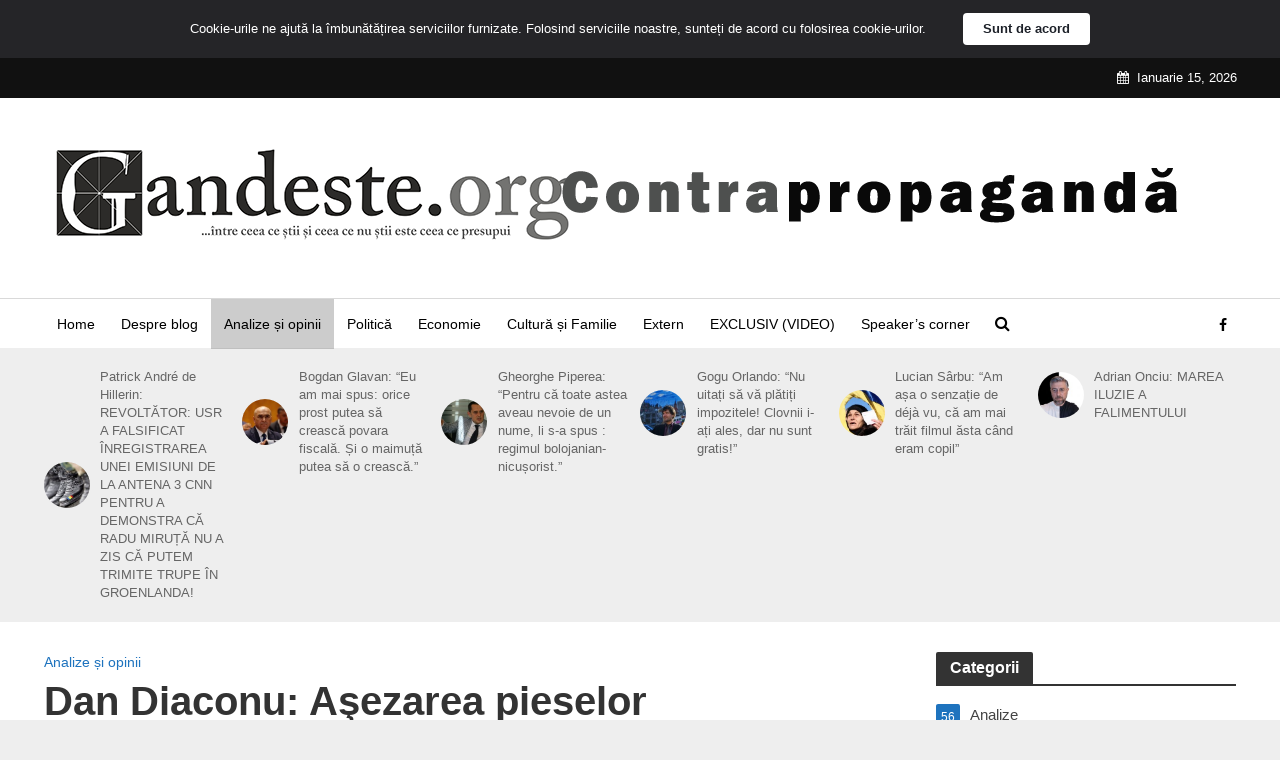

--- FILE ---
content_type: text/html; charset=UTF-8
request_url: https://gandeste.org/analize-si-opinii/dan-diaconu-asezarea-pieselor/126405/
body_size: 22184
content:
<!DOCTYPE html>
<html lang="ro">
<head>
<meta charset="UTF-8">
<meta name="viewport" content="width=device-width,initial-scale=1.0">
<link rel="pingback" href="https://gandeste.org/xmlrpc.php">
<link rel="profile" href="https://gmpg.org/xfn/11" />
<meta name='robots' content='index, follow, max-image-preview:large, max-snippet:-1, max-video-preview:-1' />
<style>img:is([sizes="auto" i], [sizes^="auto," i]) { contain-intrinsic-size: 3000px 1500px }</style>
<!-- This site is optimized with the Yoast SEO plugin v20.3 - https://yoast.com/wordpress/plugins/seo/ -->
<title>Dan Diaconu: Aşezarea pieselor - gandeste.org</title>
<link rel="canonical" href="https://gandeste.org/analize-si-opinii/dan-diaconu-asezarea-pieselor/126405/" />
<meta property="og:locale" content="ro_RO" />
<meta property="og:type" content="article" />
<meta property="og:title" content="Dan Diaconu: Aşezarea pieselor" />
<meta property="og:description" content="&quot;Cu toate că elementele pe care le vedem în teren ne conduc spre absurd, pare că realitatea e cu totul alta. Mi-am pus cap la cap toate sursele pe care le am pentru a înţelege cum asistăm la o reaşezare masivă a întregului sistem mondial. Ceea ce acum părea negru mâine va deveni alb şi invers. O să fac azi o scurtă recapitulare a situaţiei actuale pentru a vedea cum sunt aşezate piesele.&quot;" />
<meta property="og:url" content="https://gandeste.org/analize-si-opinii/dan-diaconu-asezarea-pieselor/126405/" />
<meta property="og:site_name" content="gandeste.org" />
<meta property="article:published_time" content="2022-11-25T07:47:56+00:00" />
<meta property="og:image" content="https://gandeste.org/wp-content/uploads/2011/02/579_tabla-de-sah_1-255x300.jpg" />
<meta property="og:image:width" content="255" />
<meta property="og:image:height" content="300" />
<meta property="og:image:type" content="image/jpeg" />
<meta name="author" content="editor" />
<meta name="twitter:card" content="summary_large_image" />
<meta name="twitter:label1" content="Written by" />
<meta name="twitter:data1" content="editor" />
<meta name="twitter:label2" content="Est. reading time" />
<meta name="twitter:data2" content="8 minutes" />
<script type="application/ld+json" class="yoast-schema-graph">{"@context":"https://schema.org","@graph":[{"@type":"WebPage","@id":"https://gandeste.org/analize-si-opinii/dan-diaconu-asezarea-pieselor/126405/","url":"https://gandeste.org/analize-si-opinii/dan-diaconu-asezarea-pieselor/126405/","name":"Dan Diaconu: Aşezarea pieselor - gandeste.org","isPartOf":{"@id":"https://gandeste.org/#website"},"primaryImageOfPage":{"@id":"https://gandeste.org/analize-si-opinii/dan-diaconu-asezarea-pieselor/126405/#primaryimage"},"image":{"@id":"https://gandeste.org/analize-si-opinii/dan-diaconu-asezarea-pieselor/126405/#primaryimage"},"thumbnailUrl":"https://gandeste.org/wp-content/uploads/2011/02/579_tabla-de-sah_1-255x300.jpg","datePublished":"2022-11-25T07:47:56+00:00","dateModified":"2022-11-25T07:47:56+00:00","author":{"@id":"https://gandeste.org/#/schema/person/68171576ade949531c50cd5b29eb082e"},"breadcrumb":{"@id":"https://gandeste.org/analize-si-opinii/dan-diaconu-asezarea-pieselor/126405/#breadcrumb"},"inLanguage":"ro","potentialAction":[{"@type":"ReadAction","target":["https://gandeste.org/analize-si-opinii/dan-diaconu-asezarea-pieselor/126405/"]}]},{"@type":"ImageObject","inLanguage":"ro","@id":"https://gandeste.org/analize-si-opinii/dan-diaconu-asezarea-pieselor/126405/#primaryimage","url":"https://gandeste.org/wp-content/uploads/2011/02/579_tabla-de-sah_1-255x300.jpg","contentUrl":"https://gandeste.org/wp-content/uploads/2011/02/579_tabla-de-sah_1-255x300.jpg","width":255,"height":300},{"@type":"BreadcrumbList","@id":"https://gandeste.org/analize-si-opinii/dan-diaconu-asezarea-pieselor/126405/#breadcrumb","itemListElement":[{"@type":"ListItem","position":1,"name":"Home","item":"https://gandeste.org/"},{"@type":"ListItem","position":2,"name":"Dan Diaconu: Aşezarea pieselor"}]},{"@type":"WebSite","@id":"https://gandeste.org/#website","url":"https://gandeste.org/","name":"gandeste.org","description":"&quot;(...) între ceea ce știi și ceea ce nu știi, este ceea ce presupui (...)&quot;","potentialAction":[{"@type":"SearchAction","target":{"@type":"EntryPoint","urlTemplate":"https://gandeste.org/?s={search_term_string}"},"query-input":"required name=search_term_string"}],"inLanguage":"ro"},{"@type":"Person","@id":"https://gandeste.org/#/schema/person/68171576ade949531c50cd5b29eb082e","name":"editor","image":{"@type":"ImageObject","inLanguage":"ro","@id":"https://gandeste.org/#/schema/person/image/","url":"https://secure.gravatar.com/avatar/89be66910b727ef5c65f137a35162799?s=96&d=wavatar&r=g","contentUrl":"https://secure.gravatar.com/avatar/89be66910b727ef5c65f137a35162799?s=96&d=wavatar&r=g","caption":"editor"},"url":"https://gandeste.org/author/dragos-hutuleac/"}]}</script>
<!-- / Yoast SEO plugin. -->
<link rel="alternate" type="application/rss+xml" title="gandeste.org &raquo; Feed" href="https://gandeste.org/feed/" />
<link rel="alternate" type="application/rss+xml" title="gandeste.org &raquo; Comments Feed" href="https://gandeste.org/comments/feed/" />
<link rel="alternate" type="application/rss+xml" title="gandeste.org &raquo; Dan Diaconu: Aşezarea pieselor Comments Feed" href="https://gandeste.org/analize-si-opinii/dan-diaconu-asezarea-pieselor/126405/feed/" />
<!-- <link rel='stylesheet' id='wp-block-library-css' href='https://gandeste.org/wp-includes/css/dist/block-library/style.min.css?ver=488ae5c1bf5b7b25b027801c7fe77d54' type='text/css' media='all' /> -->
<link rel="stylesheet" type="text/css" href="//gandeste.org/wp-content/cache/wpfc-minified/2p4bmzcs/9tf5c.css" media="all"/>
<style id='classic-theme-styles-inline-css' type='text/css'>
/*! This file is auto-generated */
.wp-block-button__link{color:#fff;background-color:#32373c;border-radius:9999px;box-shadow:none;text-decoration:none;padding:calc(.667em + 2px) calc(1.333em + 2px);font-size:1.125em}.wp-block-file__button{background:#32373c;color:#fff;text-decoration:none}
</style>
<style id='global-styles-inline-css' type='text/css'>
:root{--wp--preset--aspect-ratio--square: 1;--wp--preset--aspect-ratio--4-3: 4/3;--wp--preset--aspect-ratio--3-4: 3/4;--wp--preset--aspect-ratio--3-2: 3/2;--wp--preset--aspect-ratio--2-3: 2/3;--wp--preset--aspect-ratio--16-9: 16/9;--wp--preset--aspect-ratio--9-16: 9/16;--wp--preset--color--black: #000000;--wp--preset--color--cyan-bluish-gray: #abb8c3;--wp--preset--color--white: #ffffff;--wp--preset--color--pale-pink: #f78da7;--wp--preset--color--vivid-red: #cf2e2e;--wp--preset--color--luminous-vivid-orange: #ff6900;--wp--preset--color--luminous-vivid-amber: #fcb900;--wp--preset--color--light-green-cyan: #7bdcb5;--wp--preset--color--vivid-green-cyan: #00d084;--wp--preset--color--pale-cyan-blue: #8ed1fc;--wp--preset--color--vivid-cyan-blue: #0693e3;--wp--preset--color--vivid-purple: #9b51e0;--wp--preset--color--herald-acc: #1e73be;--wp--preset--color--herald-meta: #999999;--wp--preset--color--herald-txt: #444444;--wp--preset--color--herald-bg: #ffffff;--wp--preset--gradient--vivid-cyan-blue-to-vivid-purple: linear-gradient(135deg,rgba(6,147,227,1) 0%,rgb(155,81,224) 100%);--wp--preset--gradient--light-green-cyan-to-vivid-green-cyan: linear-gradient(135deg,rgb(122,220,180) 0%,rgb(0,208,130) 100%);--wp--preset--gradient--luminous-vivid-amber-to-luminous-vivid-orange: linear-gradient(135deg,rgba(252,185,0,1) 0%,rgba(255,105,0,1) 100%);--wp--preset--gradient--luminous-vivid-orange-to-vivid-red: linear-gradient(135deg,rgba(255,105,0,1) 0%,rgb(207,46,46) 100%);--wp--preset--gradient--very-light-gray-to-cyan-bluish-gray: linear-gradient(135deg,rgb(238,238,238) 0%,rgb(169,184,195) 100%);--wp--preset--gradient--cool-to-warm-spectrum: linear-gradient(135deg,rgb(74,234,220) 0%,rgb(151,120,209) 20%,rgb(207,42,186) 40%,rgb(238,44,130) 60%,rgb(251,105,98) 80%,rgb(254,248,76) 100%);--wp--preset--gradient--blush-light-purple: linear-gradient(135deg,rgb(255,206,236) 0%,rgb(152,150,240) 100%);--wp--preset--gradient--blush-bordeaux: linear-gradient(135deg,rgb(254,205,165) 0%,rgb(254,45,45) 50%,rgb(107,0,62) 100%);--wp--preset--gradient--luminous-dusk: linear-gradient(135deg,rgb(255,203,112) 0%,rgb(199,81,192) 50%,rgb(65,88,208) 100%);--wp--preset--gradient--pale-ocean: linear-gradient(135deg,rgb(255,245,203) 0%,rgb(182,227,212) 50%,rgb(51,167,181) 100%);--wp--preset--gradient--electric-grass: linear-gradient(135deg,rgb(202,248,128) 0%,rgb(113,206,126) 100%);--wp--preset--gradient--midnight: linear-gradient(135deg,rgb(2,3,129) 0%,rgb(40,116,252) 100%);--wp--preset--font-size--small: 12.8px;--wp--preset--font-size--medium: 20px;--wp--preset--font-size--large: 22.4px;--wp--preset--font-size--x-large: 42px;--wp--preset--font-size--normal: 16px;--wp--preset--font-size--huge: 28.8px;--wp--preset--spacing--20: 0.44rem;--wp--preset--spacing--30: 0.67rem;--wp--preset--spacing--40: 1rem;--wp--preset--spacing--50: 1.5rem;--wp--preset--spacing--60: 2.25rem;--wp--preset--spacing--70: 3.38rem;--wp--preset--spacing--80: 5.06rem;--wp--preset--shadow--natural: 6px 6px 9px rgba(0, 0, 0, 0.2);--wp--preset--shadow--deep: 12px 12px 50px rgba(0, 0, 0, 0.4);--wp--preset--shadow--sharp: 6px 6px 0px rgba(0, 0, 0, 0.2);--wp--preset--shadow--outlined: 6px 6px 0px -3px rgba(255, 255, 255, 1), 6px 6px rgba(0, 0, 0, 1);--wp--preset--shadow--crisp: 6px 6px 0px rgba(0, 0, 0, 1);}:where(.is-layout-flex){gap: 0.5em;}:where(.is-layout-grid){gap: 0.5em;}body .is-layout-flex{display: flex;}.is-layout-flex{flex-wrap: wrap;align-items: center;}.is-layout-flex > :is(*, div){margin: 0;}body .is-layout-grid{display: grid;}.is-layout-grid > :is(*, div){margin: 0;}:where(.wp-block-columns.is-layout-flex){gap: 2em;}:where(.wp-block-columns.is-layout-grid){gap: 2em;}:where(.wp-block-post-template.is-layout-flex){gap: 1.25em;}:where(.wp-block-post-template.is-layout-grid){gap: 1.25em;}.has-black-color{color: var(--wp--preset--color--black) !important;}.has-cyan-bluish-gray-color{color: var(--wp--preset--color--cyan-bluish-gray) !important;}.has-white-color{color: var(--wp--preset--color--white) !important;}.has-pale-pink-color{color: var(--wp--preset--color--pale-pink) !important;}.has-vivid-red-color{color: var(--wp--preset--color--vivid-red) !important;}.has-luminous-vivid-orange-color{color: var(--wp--preset--color--luminous-vivid-orange) !important;}.has-luminous-vivid-amber-color{color: var(--wp--preset--color--luminous-vivid-amber) !important;}.has-light-green-cyan-color{color: var(--wp--preset--color--light-green-cyan) !important;}.has-vivid-green-cyan-color{color: var(--wp--preset--color--vivid-green-cyan) !important;}.has-pale-cyan-blue-color{color: var(--wp--preset--color--pale-cyan-blue) !important;}.has-vivid-cyan-blue-color{color: var(--wp--preset--color--vivid-cyan-blue) !important;}.has-vivid-purple-color{color: var(--wp--preset--color--vivid-purple) !important;}.has-black-background-color{background-color: var(--wp--preset--color--black) !important;}.has-cyan-bluish-gray-background-color{background-color: var(--wp--preset--color--cyan-bluish-gray) !important;}.has-white-background-color{background-color: var(--wp--preset--color--white) !important;}.has-pale-pink-background-color{background-color: var(--wp--preset--color--pale-pink) !important;}.has-vivid-red-background-color{background-color: var(--wp--preset--color--vivid-red) !important;}.has-luminous-vivid-orange-background-color{background-color: var(--wp--preset--color--luminous-vivid-orange) !important;}.has-luminous-vivid-amber-background-color{background-color: var(--wp--preset--color--luminous-vivid-amber) !important;}.has-light-green-cyan-background-color{background-color: var(--wp--preset--color--light-green-cyan) !important;}.has-vivid-green-cyan-background-color{background-color: var(--wp--preset--color--vivid-green-cyan) !important;}.has-pale-cyan-blue-background-color{background-color: var(--wp--preset--color--pale-cyan-blue) !important;}.has-vivid-cyan-blue-background-color{background-color: var(--wp--preset--color--vivid-cyan-blue) !important;}.has-vivid-purple-background-color{background-color: var(--wp--preset--color--vivid-purple) !important;}.has-black-border-color{border-color: var(--wp--preset--color--black) !important;}.has-cyan-bluish-gray-border-color{border-color: var(--wp--preset--color--cyan-bluish-gray) !important;}.has-white-border-color{border-color: var(--wp--preset--color--white) !important;}.has-pale-pink-border-color{border-color: var(--wp--preset--color--pale-pink) !important;}.has-vivid-red-border-color{border-color: var(--wp--preset--color--vivid-red) !important;}.has-luminous-vivid-orange-border-color{border-color: var(--wp--preset--color--luminous-vivid-orange) !important;}.has-luminous-vivid-amber-border-color{border-color: var(--wp--preset--color--luminous-vivid-amber) !important;}.has-light-green-cyan-border-color{border-color: var(--wp--preset--color--light-green-cyan) !important;}.has-vivid-green-cyan-border-color{border-color: var(--wp--preset--color--vivid-green-cyan) !important;}.has-pale-cyan-blue-border-color{border-color: var(--wp--preset--color--pale-cyan-blue) !important;}.has-vivid-cyan-blue-border-color{border-color: var(--wp--preset--color--vivid-cyan-blue) !important;}.has-vivid-purple-border-color{border-color: var(--wp--preset--color--vivid-purple) !important;}.has-vivid-cyan-blue-to-vivid-purple-gradient-background{background: var(--wp--preset--gradient--vivid-cyan-blue-to-vivid-purple) !important;}.has-light-green-cyan-to-vivid-green-cyan-gradient-background{background: var(--wp--preset--gradient--light-green-cyan-to-vivid-green-cyan) !important;}.has-luminous-vivid-amber-to-luminous-vivid-orange-gradient-background{background: var(--wp--preset--gradient--luminous-vivid-amber-to-luminous-vivid-orange) !important;}.has-luminous-vivid-orange-to-vivid-red-gradient-background{background: var(--wp--preset--gradient--luminous-vivid-orange-to-vivid-red) !important;}.has-very-light-gray-to-cyan-bluish-gray-gradient-background{background: var(--wp--preset--gradient--very-light-gray-to-cyan-bluish-gray) !important;}.has-cool-to-warm-spectrum-gradient-background{background: var(--wp--preset--gradient--cool-to-warm-spectrum) !important;}.has-blush-light-purple-gradient-background{background: var(--wp--preset--gradient--blush-light-purple) !important;}.has-blush-bordeaux-gradient-background{background: var(--wp--preset--gradient--blush-bordeaux) !important;}.has-luminous-dusk-gradient-background{background: var(--wp--preset--gradient--luminous-dusk) !important;}.has-pale-ocean-gradient-background{background: var(--wp--preset--gradient--pale-ocean) !important;}.has-electric-grass-gradient-background{background: var(--wp--preset--gradient--electric-grass) !important;}.has-midnight-gradient-background{background: var(--wp--preset--gradient--midnight) !important;}.has-small-font-size{font-size: var(--wp--preset--font-size--small) !important;}.has-medium-font-size{font-size: var(--wp--preset--font-size--medium) !important;}.has-large-font-size{font-size: var(--wp--preset--font-size--large) !important;}.has-x-large-font-size{font-size: var(--wp--preset--font-size--x-large) !important;}
:where(.wp-block-post-template.is-layout-flex){gap: 1.25em;}:where(.wp-block-post-template.is-layout-grid){gap: 1.25em;}
:where(.wp-block-columns.is-layout-flex){gap: 2em;}:where(.wp-block-columns.is-layout-grid){gap: 2em;}
:root :where(.wp-block-pullquote){font-size: 1.5em;line-height: 1.6;}
</style>
<!-- <link rel='stylesheet' id='mks_shortcodes_simple_line_icons-css' href='https://gandeste.org/wp-content/plugins/meks-flexible-shortcodes/css/simple-line/simple-line-icons.css?ver=1.3.6' type='text/css' media='screen' /> -->
<!-- <link rel='stylesheet' id='mks_shortcodes_css-css' href='https://gandeste.org/wp-content/plugins/meks-flexible-shortcodes/css/style.css?ver=1.3.6' type='text/css' media='screen' /> -->
<link rel="stylesheet" type="text/css" href="//gandeste.org/wp-content/cache/wpfc-minified/242axs2q/9tf5c.css" media="screen"/>
<!-- <link rel='stylesheet' id='wp-email-sub-style-css' href='https://gandeste.org/wp-content/plugins/wp-feedburner-email-subscriber/style.css?ver=1.0' type='text/css' media='all' /> -->
<!-- <link rel='stylesheet' id='herald-main-css' href='https://gandeste.org/wp-content/themes/herald/assets/css/min.css?ver=2.2.4' type='text/css' media='all' /> -->
<link rel="stylesheet" type="text/css" href="//gandeste.org/wp-content/cache/wpfc-minified/211nn091/9tf5c.css" media="all"/>
<style id='herald-main-inline-css' type='text/css'>
h1, .h1, .herald-no-sid .herald-posts .h2{ font-size: 4.0rem; }h2, .h2, .herald-no-sid .herald-posts .h3{ font-size: 3.3rem; }h3, .h3, .herald-no-sid .herald-posts .h4 { font-size: 2.8rem; }h4, .h4, .herald-no-sid .herald-posts .h5 { font-size: 2.3rem; }h5, .h5, .herald-no-sid .herald-posts .h6 { font-size: 1.9rem; }h6, .h6, .herald-no-sid .herald-posts .h7 { font-size: 1.6rem; }.h7 {font-size: 1.4rem;}.herald-entry-content, .herald-sidebar{font-size: 1.6rem;}.entry-content .entry-headline{font-size: 1.9rem;}body{font-size: 1.6rem;}.widget{font-size: 1.5rem;}.herald-menu{font-size: 1.4rem;}.herald-mod-title .herald-mod-h, .herald-sidebar .widget-title{font-size: 1.6rem;}.entry-meta .meta-item, .entry-meta a, .entry-meta span{font-size: 1.4rem;}.entry-meta.meta-small .meta-item, .entry-meta.meta-small a, .entry-meta.meta-small span{font-size: 1.3rem;}.herald-site-header .header-top,.header-top .herald-in-popup,.header-top .herald-menu ul {background: #111111;color: #ffffff;}.header-top a {color: #ffffff;}.header-top a:hover,.header-top .herald-menu li:hover > a{color: #ffffff;}.header-top .herald-menu-popup:hover > span,.header-top .herald-menu-popup-search span:hover,.header-top .herald-menu-popup-search.herald-search-active{color: #ffffff;}#wp-calendar tbody td a{background: #1e73be;color:#FFF;}.header-top .herald-login #loginform label,.header-top .herald-login p,.header-top a.btn-logout {color: #ffffff;}.header-top .herald-login #loginform input {color: #111111;}.header-top .herald-login .herald-registration-link:after {background: rgba(255,255,255,0.25);}.header-top .herald-login #loginform input[type=submit],.header-top .herald-in-popup .btn-logout {background-color: #ffffff;color: #111111;}.header-top a.btn-logout:hover{color: #111111;}.header-middle{background-color: #ffffff;color: #000000;}.header-middle a{color: #000000;}.header-middle.herald-header-wraper,.header-middle .col-lg-12{height: 200px;}.header-middle .site-title img{max-height: 200px;}.header-middle .sub-menu{background-color: #000000;}.header-middle .sub-menu a,.header-middle .herald-search-submit:hover,.header-middle li.herald-mega-menu .col-lg-3 a:hover,.header-middle li.herald-mega-menu .col-lg-3 a:hover:after{color: #000000;}.header-middle .herald-menu li:hover > a,.header-middle .herald-menu-popup-search:hover > span,.header-middle .herald-cart-icon:hover > a{color: #000000;background-color: #000000;}.header-middle .current-menu-parent a,.header-middle .current-menu-ancestor a,.header-middle .current_page_item > a,.header-middle .current-menu-item > a{background-color: rgba(0,0,0,0.2); }.header-middle .sub-menu > li > a,.header-middle .herald-search-submit,.header-middle li.herald-mega-menu .col-lg-3 a{color: rgba(0,0,0,0.7); }.header-middle .sub-menu > li:hover > a{color: #000000; }.header-middle .herald-in-popup{background-color: #000000;}.header-middle .herald-menu-popup a{color: #000000;}.header-middle .herald-in-popup{background-color: #000000;}.header-middle .herald-search-input{color: #000000;}.header-middle .herald-menu-popup a{color: #000000;}.header-middle .herald-menu-popup > span,.header-middle .herald-search-active > span{color: #000000;}.header-middle .herald-menu-popup:hover > span,.header-middle .herald-search-active > span{background-color: #000000;color: #000000;}.header-middle .herald-login #loginform label,.header-middle .herald-login #loginform input,.header-middle .herald-login p,.header-middle a.btn-logout,.header-middle .herald-login .herald-registration-link:hover,.header-middle .herald-login .herald-lost-password-link:hover {color: #000000;}.header-middle .herald-login .herald-registration-link:after {background: rgba(0,0,0,0.15);}.header-middle .herald-login a,.header-middle .herald-username a {color: #000000;}.header-middle .herald-login a:hover,.header-middle .herald-login .herald-registration-link,.header-middle .herald-login .herald-lost-password-link {color: #ffffff;}.header-middle .herald-login #loginform input[type=submit],.header-middle .herald-in-popup .btn-logout {background-color: #ffffff;color: #000000;}.header-middle a.btn-logout:hover{color: #000000;}.header-bottom{background: #ffffff;color: #000000;}.header-bottom a,.header-bottom .herald-site-header .herald-search-submit{color: #000000;}.header-bottom a:hover{color: #424242;}.header-bottom a:hover,.header-bottom .herald-menu li:hover > a,.header-bottom li.herald-mega-menu .col-lg-3 a:hover:after{color: #424242;}.header-bottom .herald-menu li:hover > a,.header-bottom .herald-menu-popup-search:hover > span,.header-bottom .herald-cart-icon:hover > a {color: #424242;background-color: #000000;}.header-bottom .current-menu-parent a,.header-bottom .current-menu-ancestor a,.header-bottom .current_page_item > a,.header-bottom .current-menu-item > a {background-color: rgba(0,0,0,0.2); }.header-bottom .sub-menu{background-color: #000000;}.header-bottom .herald-menu li.herald-mega-menu .col-lg-3 a,.header-bottom .sub-menu > li > a,.header-bottom .herald-search-submit{color: rgba(66,66,66,0.7); }.header-bottom .herald-menu li.herald-mega-menu .col-lg-3 a:hover,.header-bottom .sub-menu > li:hover > a{color: #424242; }.header-bottom .sub-menu > li > a,.header-bottom .herald-search-submit{color: rgba(66,66,66,0.7); }.header-bottom .sub-menu > li:hover > a{color: #424242; }.header-bottom .herald-in-popup {background-color: #000000;}.header-bottom .herald-menu-popup a {color: #424242;}.header-bottom .herald-in-popup,.header-bottom .herald-search-input {background-color: #000000;}.header-bottom .herald-menu-popup a,.header-bottom .herald-search-input{color: #424242;}.header-bottom .herald-menu-popup > span,.header-bottom .herald-search-active > span{color: #000000;}.header-bottom .herald-menu-popup:hover > span,.header-bottom .herald-search-active > span{background-color: #000000;color: #424242;}.header-bottom .herald-login #loginform label,.header-bottom .herald-login #loginform input,.header-bottom .herald-login p,.header-bottom a.btn-logout,.header-bottom .herald-login .herald-registration-link:hover,.header-bottom .herald-login .herald-lost-password-link:hover,.herald-responsive-header .herald-login #loginform label,.herald-responsive-header .herald-login #loginform input,.herald-responsive-header .herald-login p,.herald-responsive-header a.btn-logout,.herald-responsive-header .herald-login .herald-registration-link:hover,.herald-responsive-header .herald-login .herald-lost-password-link:hover {color: #424242;}.header-bottom .herald-login .herald-registration-link:after,.herald-responsive-header .herald-login .herald-registration-link:after {background: rgba(66,66,66,0.15);}.header-bottom .herald-login a,.herald-responsive-header .herald-login a {color: #424242;}.header-bottom .herald-login a:hover,.header-bottom .herald-login .herald-registration-link,.header-bottom .herald-login .herald-lost-password-link,.herald-responsive-header .herald-login a:hover,.herald-responsive-header .herald-login .herald-registration-link,.herald-responsive-header .herald-login .herald-lost-password-link {color: #ffffff;}.header-bottom .herald-login #loginform input[type=submit],.herald-responsive-header .herald-login #loginform input[type=submit],.header-bottom .herald-in-popup .btn-logout,.herald-responsive-header .herald-in-popup .btn-logout {background-color: #ffffff;color: #000000;}.header-bottom a.btn-logout:hover,.herald-responsive-header a.btn-logout:hover {color: #000000;}.herald-header-sticky{background: #ffffff;color: #000000;}.herald-header-sticky a{color: #000000;}.herald-header-sticky .herald-menu li:hover > a{color: #d6d6d6;background-color: #000000;}.herald-header-sticky .sub-menu{background-color: #000000;}.herald-header-sticky .sub-menu a{color: #d6d6d6;}.herald-header-sticky .sub-menu > li:hover > a{color: #ffffff;}.herald-header-sticky .herald-in-popup,.herald-header-sticky .herald-search-input {background-color: #000000;}.herald-header-sticky .herald-menu-popup a{color: #d6d6d6;}.herald-header-sticky .herald-menu-popup > span,.herald-header-sticky .herald-search-active > span{color: #000000;}.herald-header-sticky .herald-menu-popup:hover > span,.herald-header-sticky .herald-search-active > span{background-color: #000000;color: #d6d6d6;}.herald-header-sticky .herald-search-input,.herald-header-sticky .herald-search-submit{color: #d6d6d6;}.herald-header-sticky .herald-menu li:hover > a,.herald-header-sticky .herald-menu-popup-search:hover > span,.herald-header-sticky .herald-cart-icon:hover a {color: #d6d6d6;background-color: #000000;}.herald-header-sticky .herald-login #loginform label,.herald-header-sticky .herald-login #loginform input,.herald-header-sticky .herald-login p,.herald-header-sticky a.btn-logout,.herald-header-sticky .herald-login .herald-registration-link:hover,.herald-header-sticky .herald-login .herald-lost-password-link:hover {color: #d6d6d6;}.herald-header-sticky .herald-login .herald-registration-link:after {background: rgba(214,214,214,0.15);}.herald-header-sticky .herald-login a {color: #d6d6d6;}.herald-header-sticky .herald-login a:hover,.herald-header-sticky .herald-login .herald-registration-link,.herald-header-sticky .herald-login .herald-lost-password-link {color: #ffffff;}.herald-header-sticky .herald-login #loginform input[type=submit],.herald-header-sticky .herald-in-popup .btn-logout {background-color: #ffffff;color: #000000;}.herald-header-sticky a.btn-logout:hover{color: #000000;}.header-trending{background: #eeeeee;color: #666666;}.header-trending a{color: #666666;}.header-trending a:hover{color: #111111;}.header-bottom{ border-top: 1px solid rgba(0,0,0,0.15);}.herald-site-content { margin-top: 1px; }body {background-color:#eeeeee;color: #444444;font-family: Arial, Helvetica, sans-serif;font-weight: 400;}.herald-site-content{background-color:#ffffff; box-shadow: 0 0 0 1px rgba(68,68,68,0.1);}h1, h2, h3, h4, h5, h6,.h1, .h2, .h3, .h4, .h5, .h6, .h7,.wp-block-cover .wp-block-cover-image-text, .wp-block-cover .wp-block-cover-text, .wp-block-cover h2, .wp-block-cover-image .wp-block-cover-image-text, .wp-block-cover-image .wp-block-cover-text, .wp-block-cover-image h2{font-family: Arial, Helvetica, sans-serif;font-weight: 700;}.header-middle .herald-menu,.header-bottom .herald-menu,.herald-header-sticky .herald-menu,.herald-mobile-nav{font-family: Arial, Helvetica, sans-serif;font-weight: ;}.herald-menu li.herald-mega-menu .herald-ovrld .meta-category a{font-family: Arial, Helvetica, sans-serif;font-weight: 400;}.herald-entry-content blockquote p{color: #1e73be;}pre {background: rgba(68,68,68,0.06);border: 1px solid rgba(68,68,68,0.2);}thead {background: rgba(68,68,68,0.06);}a,.entry-title a:hover,.herald-menu .sub-menu li .meta-category a{color: #1e73be;}.entry-meta-wrapper .entry-meta span:before,.entry-meta-wrapper .entry-meta a:before,.entry-meta-wrapper .entry-meta .meta-item:before,.entry-meta-wrapper .entry-meta div,li.herald-mega-menu .sub-menu .entry-title a,.entry-meta-wrapper .herald-author-twitter{color: #444444;}.herald-mod-title h1,.herald-mod-title h2,.herald-mod-title h4{color: #ffffff;}.herald-mod-head:after,.herald-mod-title .herald-color,.widget-title:after,.widget-title span{color: #ffffff;background-color: #333333;}.herald-mod-title .herald-color a{color: #ffffff;}.herald-ovrld .meta-category a,.herald-fa-wrapper .meta-category a{background-color: #1e73be;}.meta-tags a,.widget_tag_cloud a,.herald-share-meta:after,.wp-block-tag-cloud a{background: rgba(51,51,51,0.1);}h1, h2, h3, h4, h5, h6,.entry-title a {color: #333333;}.herald-pagination .page-numbers,.herald-mod-subnav a,.herald-mod-actions a,.herald-slider-controls div,.meta-tags a,.widget.widget_tag_cloud a,.herald-sidebar .mks_autor_link_wrap a,.herald-sidebar .meks-instagram-follow-link a,.mks_themeforest_widget .mks_read_more a,.herald-read-more,.wp-block-tag-cloud a{color: #444444;}.widget.widget_tag_cloud a:hover,.entry-content .meta-tags a:hover,.wp-block-tag-cloud a:hover{background-color: #1e73be;color: #FFF;}.herald-pagination .prev.page-numbers,.herald-pagination .next.page-numbers,.herald-pagination .prev.page-numbers:hover,.herald-pagination .next.page-numbers:hover,.herald-pagination .page-numbers.current,.herald-pagination .page-numbers.current:hover,.herald-next a,.herald-pagination .herald-next a:hover,.herald-prev a,.herald-pagination .herald-prev a:hover,.herald-load-more a,.herald-load-more a:hover,.entry-content .herald-search-submit,.herald-mod-desc .herald-search-submit,.wpcf7-submit,body div.wpforms-container-full .wpforms-form input[type=submit], body div.wpforms-container-full .wpforms-form button[type=submit], body div.wpforms-container-full .wpforms-form .wpforms-page-button {background-color:#1e73be;color: #FFF;}.herald-pagination .page-numbers:hover{background-color: rgba(68,68,68,0.1);}.widget a,.recentcomments a,.widget a:hover,.herald-sticky-next a:hover,.herald-sticky-prev a:hover,.herald-mod-subnav a:hover,.herald-mod-actions a:hover,.herald-slider-controls div:hover,.meta-tags a:hover,.widget_tag_cloud a:hover,.mks_autor_link_wrap a:hover,.meks-instagram-follow-link a:hover,.mks_themeforest_widget .mks_read_more a:hover,.herald-read-more:hover,.widget .entry-title a:hover,li.herald-mega-menu .sub-menu .entry-title a:hover,.entry-meta-wrapper .meta-item:hover a,.entry-meta-wrapper .meta-item:hover a:before,.entry-meta-wrapper .herald-share:hover > span,.entry-meta-wrapper .herald-author-name:hover,.entry-meta-wrapper .herald-author-twitter:hover,.entry-meta-wrapper .herald-author-twitter:hover:before{color:#1e73be;}.widget ul li a,.widget .entry-title a,.herald-author-name,.entry-meta-wrapper .meta-item,.entry-meta-wrapper .meta-item span,.entry-meta-wrapper .meta-item a,.herald-mod-actions a{color: #444444;}.widget li:before{background: rgba(68,68,68,0.3);}.widget_categories .count{background: #1e73be;color: #FFF;}input[type="submit"],body div.wpforms-container-full .wpforms-form input[type=submit]:hover, body div.wpforms-container-full .wpforms-form button[type=submit]:hover, body div.wpforms-container-full .wpforms-form .wpforms-page-button:hover,.spinner > div{background-color: #1e73be;}.herald-mod-actions a:hover,.comment-body .edit-link a,.herald-breadcrumbs a:hover{color:#1e73be;}.herald-header-wraper .herald-soc-nav a:hover,.meta-tags span,li.herald-mega-menu .herald-ovrld .entry-title a,li.herald-mega-menu .herald-ovrld .entry-title a:hover,.herald-ovrld .entry-meta .herald-reviews i:before{color: #FFF;}.entry-meta .meta-item, .entry-meta span, .entry-meta a,.meta-category span,.post-date,.recentcomments,.rss-date,.comment-metadata a,.entry-meta a:hover,.herald-menu li.herald-mega-menu .col-lg-3 a:after,.herald-breadcrumbs,.herald-breadcrumbs a,.entry-meta .herald-reviews i:before{color: #999999;}.herald-lay-a .herald-lay-over{background: #ffffff;}.herald-pagination a:hover,input[type="submit"]:hover,.entry-content .herald-search-submit:hover,.wpcf7-submit:hover,.herald-fa-wrapper .meta-category a:hover,.herald-ovrld .meta-category a:hover,.herald-mod-desc .herald-search-submit:hover,.herald-single-sticky .herald-share .meks_ess a:hover,body div.wpforms-container-full .wpforms-form input[type=submit]:hover, body div.wpforms-container-full .wpforms-form button[type=submit]:hover, body div.wpforms-container-full .wpforms-form .wpforms-page-button:hover{cursor: pointer;text-decoration: none;background-image: -moz-linear-gradient(left,rgba(0,0,0,0.1) 0%,rgba(0,0,0,0.1) 100%);background-image: -webkit-gradient(linear,left top,right top,color-stop(0%,rgba(0,0,0,0.1)),color-stop(100%,rgba(0,0,0,0.1)));background-image: -webkit-linear-gradient(left,rgba(0,0,0,0.1) 0%,rgba(0,0,0,0.1) 100%);background-image: -o-linear-gradient(left,rgba(0,0,0,0.1) 0%,rgba(0,0,0,0.1) 100%);background-image: -ms-linear-gradient(left,rgba(0,0,0,0.1) 0%,rgba(0,0,0,0.1) 100%);background-image: linear-gradient(to right,rgba(0,0,0,0.1) 0%,rgba(0,0,0,0.1) 100%);}.herald-sticky-next a,.herald-sticky-prev a{color: #444444;}.herald-sticky-prev a:before,.herald-sticky-next a:before,.herald-comment-action,.meta-tags span,.herald-entry-content .herald-link-pages a{background: #444444;}.herald-sticky-prev a:hover:before,.herald-sticky-next a:hover:before,.herald-comment-action:hover,div.mejs-controls .mejs-time-rail .mejs-time-current,.herald-entry-content .herald-link-pages a:hover{background: #1e73be;} .herald-site-footer{background: #222222;color: #dddddd;}.herald-site-footer .widget-title span{color: #dddddd;background: transparent;}.herald-site-footer .widget-title:before{background:#dddddd;}.herald-site-footer .widget-title:after,.herald-site-footer .widget_tag_cloud a{background: rgba(221,221,221,0.1);}.herald-site-footer .widget li:before{background: rgba(221,221,221,0.3);}.herald-site-footer a,.herald-site-footer .widget a:hover,.herald-site-footer .widget .meta-category a,.herald-site-footer .herald-slider-controls .owl-prev:hover,.herald-site-footer .herald-slider-controls .owl-next:hover,.herald-site-footer .herald-slider-controls .herald-mod-actions:hover{color: #0288d1;}.herald-site-footer .widget a,.herald-site-footer .mks_author_widget h3{color: #dddddd;}.herald-site-footer .entry-meta .meta-item, .herald-site-footer .entry-meta span, .herald-site-footer .entry-meta a, .herald-site-footer .meta-category span, .herald-site-footer .post-date, .herald-site-footer .recentcomments, .herald-site-footer .rss-date, .herald-site-footer .comment-metadata a{color: #aaaaaa;}.herald-site-footer .mks_author_widget .mks_autor_link_wrap a, .herald-site-footer.mks_read_more a, .herald-site-footer .herald-read-more,.herald-site-footer .herald-slider-controls .owl-prev, .herald-site-footer .herald-slider-controls .owl-next, .herald-site-footer .herald-mod-wrap .herald-mod-actions a{border-color: rgba(221,221,221,0.2);}.herald-site-footer .mks_author_widget .mks_autor_link_wrap a:hover, .herald-site-footer.mks_read_more a:hover, .herald-site-footer .herald-read-more:hover,.herald-site-footer .herald-slider-controls .owl-prev:hover, .herald-site-footer .herald-slider-controls .owl-next:hover, .herald-site-footer .herald-mod-wrap .herald-mod-actions a:hover{border-color: rgba(2,136,209,0.5);}.herald-site-footer .widget_search .herald-search-input{color: #222222;}.herald-site-footer .widget_tag_cloud a:hover{background:#0288d1;color:#FFF;}.footer-bottom a{color:#dddddd;}.footer-bottom a:hover,.footer-bottom .herald-copyright a{color:#0288d1;}.footer-bottom .herald-menu li:hover > a{color: #0288d1;}.footer-bottom .sub-menu{background-color: rgba(0,0,0,0.5);} .herald-pagination{border-top: 1px solid rgba(51,51,51,0.1);}.entry-content a:hover,.comment-respond a:hover,.comment-reply-link:hover{border-bottom: 2px solid #1e73be;}.footer-bottom .herald-copyright a:hover{border-bottom: 2px solid #0288d1;}.herald-slider-controls .owl-prev,.herald-slider-controls .owl-next,.herald-mod-wrap .herald-mod-actions a{border: 1px solid rgba(68,68,68,0.2);}.herald-slider-controls .owl-prev:hover,.herald-slider-controls .owl-next:hover,.herald-mod-wrap .herald-mod-actions a:hover,.herald-author .herald-socials-actions .herald-mod-actions a:hover {border-color: rgba(30,115,190,0.5);}#wp-calendar thead th,#wp-calendar tbody td,#wp-calendar tbody td:last-child{border: 1px solid rgba(68,68,68,0.1);}.herald-link-pages{border-bottom: 1px solid rgba(68,68,68,0.1);}.herald-lay-h:after,.herald-site-content .herald-related .herald-lay-h:after,.herald-lay-e:after,.herald-site-content .herald-related .herald-lay-e:after,.herald-lay-j:after,.herald-site-content .herald-related .herald-lay-j:after,.herald-lay-l:after,.herald-site-content .herald-related .herald-lay-l:after {background-color: rgba(68,68,68,0.1);}.wp-block-button__link,.wp-block-search__button{background: #1e73be;}.wp-block-search__button{color: #ffffff;}input[type="text"],input[type="search"],input[type="email"], input[type="url"], input[type="tel"], input[type="number"], input[type="date"], input[type="password"], select, textarea,.herald-single-sticky,td,th,table,.mks_author_widget .mks_autor_link_wrap a,.widget .meks-instagram-follow-link a,.mks_read_more a,.herald-read-more{border-color: rgba(68,68,68,0.2);}.entry-content .herald-search-input,.herald-fake-button,input[type="text"]:focus, input[type="email"]:focus, input[type="url"]:focus, input[type="tel"]:focus, input[type="number"]:focus, input[type="date"]:focus, input[type="password"]:focus, textarea:focus{border-color: rgba(68,68,68,0.3);}.mks_author_widget .mks_autor_link_wrap a:hover,.widget .meks-instagram-follow-link a:hover,.mks_read_more a:hover,.herald-read-more:hover{border-color: rgba(30,115,190,0.5);}.comment-form,.herald-gray-area,.entry-content .herald-search-form,.herald-mod-desc .herald-search-form{background-color: rgba(68,68,68,0.06);border: 1px solid rgba(68,68,68,0.15);}.herald-boxed .herald-breadcrumbs{background-color: rgba(68,68,68,0.06);}.herald-breadcrumbs{border-color: rgba(68,68,68,0.15);}.single .herald-entry-content .herald-ad,.archive .herald-posts .herald-ad{border-top: 1px solid rgba(68,68,68,0.15);}.archive .herald-posts .herald-ad{border-bottom: 1px solid rgba(68,68,68,0.15);}li.comment .comment-body:after{background-color: rgba(68,68,68,0.06);}.herald-pf-invert .entry-title a:hover .herald-format-icon{background: #1e73be;}.herald-responsive-header{ box-shadow: 1px 0 0 1px rgba(0,0,0,0.15);}.herald-responsive-header,.herald-mobile-nav,.herald-responsive-header .herald-menu-popup-search .fa{color: #000000;background: #ffffff;}.herald-responsive-header a{color: #000000;}.herald-mobile-nav li a{color: #000000;}.herald-mobile-nav li a,.herald-mobile-nav .herald-mega-menu.herald-mega-menu-classic>.sub-menu>li>a{border-bottom: 1px solid rgba(0,0,0,0.15);}.herald-mobile-nav{border-right: 1px solid rgba(0,0,0,0.15);}.herald-mobile-nav li a:hover{color: #fff;background-color: #424242;}.herald-menu-toggler{color: #000000;border-color: rgba(0,0,0,0.15);}.herald-goto-top{color: #ffffff;background-color: #333333;}.herald-goto-top:hover{background-color: #1e73be;}.herald-responsive-header .herald-menu-popup > span,.herald-responsive-header .herald-search-active > span{color: #000000;}.herald-responsive-header .herald-menu-popup-search .herald-in-popup{background: #ffffff;}.herald-responsive-header .herald-search-input,.herald-responsive-header .herald-menu-popup-search .herald-search-submit{color: #444444;}.site-title a{text-transform: none;}.site-description{text-transform: none;}.main-navigation{text-transform: none;}.entry-title{text-transform: none;}.meta-category a{text-transform: none;}.herald-mod-title{text-transform: none;}.herald-sidebar .widget-title{text-transform: none;}.herald-site-footer .widget-title{text-transform: none;}.has-small-font-size{ font-size: 1.3rem;}.has-large-font-size{ font-size: 2.2rem;}.has-huge-font-size{ font-size: 2.9rem;}@media(min-width: 1025px){.has-small-font-size{ font-size: 1.3rem;}.has-normal-font-size{ font-size: 1.6rem;}.has-large-font-size{ font-size: 2.2rem;}.has-huge-font-size{ font-size: 2.9rem;}}.has-herald-acc-background-color{ background-color: #1e73be;}.has-herald-acc-color{ color: #1e73be;}.has-herald-meta-background-color{ background-color: #999999;}.has-herald-meta-color{ color: #999999;}.has-herald-txt-background-color{ background-color: #444444;}.has-herald-txt-color{ color: #444444;}.has-herald-bg-background-color{ background-color: #ffffff;}.has-herald-bg-color{ color: #ffffff;}.fa-post-thumbnail:before, .herald-ovrld .herald-post-thumbnail span:before, .herald-ovrld .herald-post-thumbnail a:before { opacity: 0.5; }.herald-fa-item:hover .fa-post-thumbnail:before, .herald-ovrld:hover .herald-post-thumbnail a:before, .herald-ovrld:hover .herald-post-thumbnail span:before{ opacity: 0.8; }@media only screen and (min-width: 1249px) {.herald-site-header .header-top,.header-middle,.header-bottom,.herald-header-sticky,.header-trending{ display:block !important;}.herald-responsive-header,.herald-mobile-nav{display:none !important;}.herald-site-content {margin-top: 0 !important;}.herald-mega-menu .sub-menu {display: block;}.header-mobile-ad {display: none;}}
</style>
<!-- <link rel='stylesheet' id='meks-ads-widget-css' href='https://gandeste.org/wp-content/plugins/meks-easy-ads-widget/css/style.css?ver=2.0.9' type='text/css' media='all' /> -->
<!-- <link rel='stylesheet' id='meks_instagram-widget-styles-css' href='https://gandeste.org/wp-content/plugins/meks-easy-instagram-widget/css/widget.css?ver=488ae5c1bf5b7b25b027801c7fe77d54' type='text/css' media='all' /> -->
<!-- <link rel='stylesheet' id='meks-flickr-widget-css' href='https://gandeste.org/wp-content/plugins/meks-simple-flickr-widget/css/style.css?ver=1.3' type='text/css' media='all' /> -->
<!-- <link rel='stylesheet' id='meks-author-widget-css' href='https://gandeste.org/wp-content/plugins/meks-smart-author-widget/css/style.css?ver=1.1.5' type='text/css' media='all' /> -->
<!-- <link rel='stylesheet' id='meks-social-widget-css' href='https://gandeste.org/wp-content/plugins/meks-smart-social-widget/css/style.css?ver=1.6.5' type='text/css' media='all' /> -->
<!-- <link rel='stylesheet' id='meks-themeforest-widget-css' href='https://gandeste.org/wp-content/plugins/meks-themeforest-smart-widget/css/style.css?ver=1.6' type='text/css' media='all' /> -->
<!-- <link rel='stylesheet' id='meks_ess-main-css' href='https://gandeste.org/wp-content/plugins/meks-easy-social-share/assets/css/main.css?ver=1.3' type='text/css' media='all' /> -->
<!-- <link rel='stylesheet' id='__EPYT__style-css' href='https://gandeste.org/wp-content/plugins/youtube-embed-plus/styles/ytprefs.min.css?ver=14.2.1.3' type='text/css' media='all' /> -->
<link rel="stylesheet" type="text/css" href="//gandeste.org/wp-content/cache/wpfc-minified/8m3inyxa/by1t8.css" media="all"/>
<style id='__EPYT__style-inline-css' type='text/css'>
.epyt-gallery-thumb {
width: 33.333%;
}
</style>
<script src='//gandeste.org/wp-content/cache/wpfc-minified/8vy3ug2m/9tf5c.js' type="text/javascript"></script>
<!-- <script type="text/javascript" src="https://gandeste.org/wp-includes/js/jquery/jquery.min.js?ver=3.7.1" id="jquery-core-js"></script> -->
<!-- <script type="text/javascript" src="https://gandeste.org/wp-includes/js/jquery/jquery-migrate.min.js?ver=3.4.1" id="jquery-migrate-js"></script> -->
<script type="text/javascript" id="__ytprefs__-js-extra">
/* <![CDATA[ */
var _EPYT_ = {"ajaxurl":"https:\/\/gandeste.org\/wp-admin\/admin-ajax.php","security":"89c0ad4ffd","gallery_scrolloffset":"20","eppathtoscripts":"https:\/\/gandeste.org\/wp-content\/plugins\/youtube-embed-plus\/scripts\/","eppath":"https:\/\/gandeste.org\/wp-content\/plugins\/youtube-embed-plus\/","epresponsiveselector":"[\"iframe.__youtube_prefs__\",\"iframe[src*='youtube.com']\",\"iframe[src*='youtube-nocookie.com']\",\"iframe[data-ep-src*='youtube.com']\",\"iframe[data-ep-src*='youtube-nocookie.com']\",\"iframe[data-ep-gallerysrc*='youtube.com']\"]","epdovol":"1","version":"14.2.1.3","evselector":"iframe.__youtube_prefs__[src], iframe[src*=\"youtube.com\/embed\/\"], iframe[src*=\"youtube-nocookie.com\/embed\/\"]","ajax_compat":"","maxres_facade":"eager","ytapi_load":"light","pause_others":"","stopMobileBuffer":"1","facade_mode":"1","not_live_on_channel":"","vi_active":"","vi_js_posttypes":[]};
/* ]]> */
</script>
<script src='//gandeste.org/wp-content/cache/wpfc-minified/q93xq009/by1t8.js' type="text/javascript"></script>
<!-- <script type="text/javascript" src="https://gandeste.org/wp-content/plugins/youtube-embed-plus/scripts/ytprefs.min.js?ver=14.2.1.3" id="__ytprefs__-js"></script> -->
<link rel="https://api.w.org/" href="https://gandeste.org/wp-json/" /><link rel="alternate" title="JSON" type="application/json" href="https://gandeste.org/wp-json/wp/v2/posts/126405" /><link rel="alternate" title="oEmbed (JSON)" type="application/json+oembed" href="https://gandeste.org/wp-json/oembed/1.0/embed?url=https%3A%2F%2Fgandeste.org%2Fanalize-si-opinii%2Fdan-diaconu-asezarea-pieselor%2F126405%2F" />
<link rel="alternate" title="oEmbed (XML)" type="text/xml+oembed" href="https://gandeste.org/wp-json/oembed/1.0/embed?url=https%3A%2F%2Fgandeste.org%2Fanalize-si-opinii%2Fdan-diaconu-asezarea-pieselor%2F126405%2F&#038;format=xml" />
<meta property="fb:app_id" content=""><meta property="fb:admins" content="">            <div id="fb-root"></div>
<script>(function (d, s, id) {
var js, fjs = d.getElementsByTagName(s)[0];
if (d.getElementById(id))
return;
js = d.createElement(s);
js.id = id;
js.src = "//connect.facebook.net/ro_RO/sdk.js#xfbml=1&version=v2.0";
fjs.parentNode.insertBefore(js, fjs);
}(document, 'script', 'facebook-jssdk'));</script>
<style type="text/css">.recentcomments a{display:inline !important;padding:0 !important;margin:0 !important;}</style><link rel="amphtml" href="https://gandeste.org/analize-si-opinii/dan-diaconu-asezarea-pieselor/126405/amp/"><link rel="icon" href="https://gandeste.org/wp-content/uploads/2020/07/cropped-104182978_1671835229636173_6557307592643905737_n-e1595719220399-1-32x32.jpg" sizes="32x32" />
<link rel="icon" href="https://gandeste.org/wp-content/uploads/2020/07/cropped-104182978_1671835229636173_6557307592643905737_n-e1595719220399-1-192x192.jpg" sizes="192x192" />
<link rel="apple-touch-icon" href="https://gandeste.org/wp-content/uploads/2020/07/cropped-104182978_1671835229636173_6557307592643905737_n-e1595719220399-1-180x180.jpg" />
<meta name="msapplication-TileImage" content="https://gandeste.org/wp-content/uploads/2020/07/cropped-104182978_1671835229636173_6557307592643905737_n-e1595719220399-1-270x270.jpg" />
<style type="text/css" id="wp-custom-css">
body.chrome {
text-rendering:auto;
}
.herald-sticky,
.herald-goto-top{
-webkit-transform: translateZ(0);
transform: translateZ(0);
}body.chrome {
text-rendering:auto;
}
.herald-sticky,
.herald-goto-top{
-webkit-transform: translateZ(0);
transform: translateZ(0);
}		</style>
<!-- Global site tag (gtag.js) - Google Analytics -->
<script async src="https://www.googletagmanager.com/gtag/js?id=UA-6401406-4"></script>
<script>
window.dataLayer = window.dataLayer || [];
function gtag(){dataLayer.push(arguments);}
gtag('js', new Date());
gtag('config', 'UA-6401406-4');
</script>
<script data-ad-client="ca-pub-9722639657796800" async src="https://pagead2.googlesyndication.com/pagead/js/adsbygoogle.js"></script>
</head>
<body data-rsssl=1 class="post-template-default single single-post postid-126405 single-format-standard wp-embed-responsive herald-boxed herald-v_2_2_4">
<header id="header" class="herald-site-header">
<div class="header-top hidden-xs hidden-sm">
<div class="container">
<div class="row">
<div class="col-lg-12">
<div class="hel-r">
<span class="herald-calendar"><i class="fa fa-calendar"></i>Ianuarie 15, 2026</span>									</div>
</div>
</div>
</div>
</div>							<div class="header-middle herald-header-wraper hidden-xs hidden-sm">
<div class="container">
<div class="row">
<div class="col-lg-12 hel-el">
<div class="hel-l herald-go-hor">
<div class="site-branding">
<span class="site-title h1"><a href="https://gandeste.org/" rel="home"><img class="herald-logo" src="https://gandeste.org/wp-content/uploads/2020/06/antet-gandeste.png" alt="gandeste.org"></a></span>
</div>
</div>
<div class="hel-r herald-go-hor">
<div class="herald-ad hidden-xs"><a href="https://gandeste.org"><img src="https://gandeste.org/wp-content/uploads/2020/07/contra-propaganda21.png" alt="" width="720" height="90" class="alignnone size-full wp-image-98573" /></a></div>
</div>
</div>
</div>
</div>
</div>							<div class="header-bottom herald-header-wraper hidden-sm hidden-xs">
<div class="container">
<div class="row">
<div class="col-lg-12 hel-el">
<div class="hel-l">
<nav class="main-navigation herald-menu">	
<ul id="menu-herald-main" class="menu"><li id="menu-item-984" class="menu-item menu-item-type-post_type menu-item-object-page menu-item-home menu-item-984"><a href="https://gandeste.org/">Home</a><li id="menu-item-98523" class="menu-item menu-item-type-post_type menu-item-object-page menu-item-98523"><a href="https://gandeste.org/about/">Despre blog</a><li id="menu-item-102728" class="menu-item menu-item-type-taxonomy menu-item-object-category current-post-ancestor current-menu-parent current-post-parent menu-item-102728"><a href="https://gandeste.org/category/analize-si-opinii/">Analize și opinii</a><li id="menu-item-102729" class="menu-item menu-item-type-taxonomy menu-item-object-category menu-item-102729"><a href="https://gandeste.org/category/politica/">Politică</a><li id="menu-item-102726" class="menu-item menu-item-type-taxonomy menu-item-object-category menu-item-102726"><a href="https://gandeste.org/category/economie/">Economie</a><li id="menu-item-102727" class="menu-item menu-item-type-taxonomy menu-item-object-category menu-item-102727"><a href="https://gandeste.org/category/cultura-si-familie/">Cultură și Familie</a><li id="menu-item-102730" class="menu-item menu-item-type-taxonomy menu-item-object-category menu-item-102730"><a href="https://gandeste.org/category/extern/">Extern</a><li id="menu-item-104277" class="menu-item menu-item-type-post_type menu-item-object-page menu-item-104277"><a href="https://gandeste.org/exclusiv-video/">EXCLUSIV (VIDEO)</a><li id="menu-item-116400" class="menu-item menu-item-type-taxonomy menu-item-object-category menu-item-116400"><a href="https://gandeste.org/category/speakers-corner/">Speaker&#8217;s corner</a></ul>	</nav>													<div class="herald-menu-popup-search">
<span class="fa fa-search"></span>
<div class="herald-in-popup">
<form class="herald-search-form" action="https://gandeste.org/" method="get">
<input name="s" class="herald-search-input" type="text" value="" placeholder="Cauta in articole" /><button type="submit" class="herald-search-submit"></button>
</form>	</div>
</div>											</div>
<div class="hel-r">
<ul id="menu-herald-social" class="herald-soc-nav"><li id="menu-item-1037" class="menu-item menu-item-type-custom menu-item-object-custom menu-item-1037"><a href="https://www.facebook.com/gandeste.org/"><span class="herald-social-name">Facebook</span></a></li>
</ul>											</div>
</div>
</div>
</div>
</div>							
<div class="header-trending hidden-xs hidden-sm ">
<div class="container">
<div class="row">
<div class="col-lg-12 col-md-12 ">		
<div class="row  " data-col="6">
<div class="col-lg-2 col-md-2">
<div class="herald-post-thumbnail">
<a href="https://gandeste.org/analize-si-opinii/patrick-andre-de-hillerin-revoltator-usr-a-falsificat-inregistrarea-unei-emisiuni-de-la-antena-3-cnn-pentru-a-demonstra-ca-radu-miruta-nu-a-zis-ca-putem-trimite-trupe-in-groenlanda/137813/" title="Patrick André de Hillerin: REVOLTĂTOR: USR A FALSIFICAT ÎNREGISTRAREA UNEI EMISIUNI DE LA ANTENA 3 CNN PENTRU A DEMONSTRA CĂ RADU MIRUȚĂ NU A ZIS CĂ PUTEM TRIMITE TRUPE ÎN GROENLANDA!"><img width="150" height="150" src="https://gandeste.org/wp-content/uploads/2014/05/armata-150x150.jpg" class="attachment-thumbnail size-thumbnail wp-post-image" alt="" srcset="https://gandeste.org/wp-content/uploads/2014/05/armata-150x150.jpg 150w, https://gandeste.org/wp-content/uploads/2014/05/armata-65x65.jpg 65w" sizes="(max-width: 150px) 100vw, 150px" /></a>
</div>
<h4 class="h6"><a href="https://gandeste.org/analize-si-opinii/patrick-andre-de-hillerin-revoltator-usr-a-falsificat-inregistrarea-unei-emisiuni-de-la-antena-3-cnn-pentru-a-demonstra-ca-radu-miruta-nu-a-zis-ca-putem-trimite-trupe-in-groenlanda/137813/">Patrick André de Hillerin: REVOLTĂTOR: USR A FALSIFICAT ÎNREGISTRAREA UNEI EMISIUNI DE LA ANTENA 3 CNN PENTRU A DEMONSTRA CĂ RADU MIRUȚĂ NU A ZIS CĂ PUTEM TRIMITE TRUPE ÎN GROENLANDA!</a></h4>						</div>
<div class="col-lg-2 col-md-2">
<div class="herald-post-thumbnail">
<a href="https://gandeste.org/analize-si-opinii/bogdan-glavan-eu-am-mai-spus-orice-prost-putea-sa-creasca-povara-fiscala-si-o-maimuta-putea-sa-o-creasca/137811/" title="Bogdan Glavan: &#8220;Eu am mai spus: orice prost putea să crească povara fiscală. Și o maimuță putea să o crească.&#8221;"><img width="150" height="150" src="https://gandeste.org/wp-content/uploads/2025/07/bolojan-2-150x150.jpg" class="attachment-thumbnail size-thumbnail wp-post-image" alt="" /></a>
</div>
<h4 class="h6"><a href="https://gandeste.org/analize-si-opinii/bogdan-glavan-eu-am-mai-spus-orice-prost-putea-sa-creasca-povara-fiscala-si-o-maimuta-putea-sa-o-creasca/137811/">Bogdan Glavan: &#8220;Eu am mai spus: orice prost putea să crească povara fiscală. Și o maimuță putea să o crească.&#8221;</a></h4>						</div>
<div class="col-lg-2 col-md-2">
<div class="herald-post-thumbnail">
<a href="https://gandeste.org/analize/gheorghe-piperea-pentru-ca-toate-astea-aveau-nevoie-de-un-nume-li-s-a-spus-regimul-bolojanian-nicusorist/137809/" title="Gheorghe Piperea: &#8220;Pentru că toate astea aveau nevoie de un nume, li s-a spus : regimul bolojanian-nicușorist.&#8221;"><img width="150" height="150" src="https://gandeste.org/wp-content/uploads/2017/08/piperea.oa4lpb5eux-e1502706146165-150x150.jpg" class="attachment-thumbnail size-thumbnail wp-post-image" alt="" srcset="https://gandeste.org/wp-content/uploads/2017/08/piperea.oa4lpb5eux-e1502706146165-150x150.jpg 150w, https://gandeste.org/wp-content/uploads/2017/08/piperea.oa4lpb5eux-e1502706146165-65x65.jpg 65w" sizes="(max-width: 150px) 100vw, 150px" /></a>
</div>
<h4 class="h6"><a href="https://gandeste.org/analize/gheorghe-piperea-pentru-ca-toate-astea-aveau-nevoie-de-un-nume-li-s-a-spus-regimul-bolojanian-nicusorist/137809/">Gheorghe Piperea: &#8220;Pentru că toate astea aveau nevoie de un nume, li s-a spus : regimul bolojanian-nicușorist.&#8221;</a></h4>						</div>
<div class="col-lg-2 col-md-2">
<div class="herald-post-thumbnail">
<a href="https://gandeste.org/analize-si-opinii/gogu-orlando-nu-uitati-sa-va-platiti-impozitele-clovnii-i-ati-ales-dar-nu-sunt-gratis/137807/" title="Gogu Orlando: &#8220;Nu uitați să vă plătiți impozitele! Clovnii i-ați ales, dar nu sunt gratis!&#8221;"><img width="150" height="150" src="https://gandeste.org/wp-content/uploads/2016/09/nicusor-dan-octav-ganea-e1475235959646-150x150.jpg" class="attachment-thumbnail size-thumbnail wp-post-image" alt="" srcset="https://gandeste.org/wp-content/uploads/2016/09/nicusor-dan-octav-ganea-e1475235959646-150x150.jpg 150w, https://gandeste.org/wp-content/uploads/2016/09/nicusor-dan-octav-ganea-e1475235959646-65x65.jpg 65w" sizes="(max-width: 150px) 100vw, 150px" /></a>
</div>
<h4 class="h6"><a href="https://gandeste.org/analize-si-opinii/gogu-orlando-nu-uitati-sa-va-platiti-impozitele-clovnii-i-ati-ales-dar-nu-sunt-gratis/137807/">Gogu Orlando: &#8220;Nu uitați să vă plătiți impozitele! Clovnii i-ați ales, dar nu sunt gratis!&#8221;</a></h4>						</div>
<div class="col-lg-2 col-md-2">
<div class="herald-post-thumbnail">
<a href="https://gandeste.org/analize-si-opinii/lucian-sarbu-am-asa-o-senzatie-de-deja-vu-ca-am-mai-trait-filmul-asta-cand-eram-copil/137805/" title="Lucian Sârbu: &#8220;Am așa o senzație de déjà vu, că am mai trăit filmul ăsta când eram copil&#8221;"><img width="150" height="150" src="https://gandeste.org/wp-content/uploads/2015/07/steag_revolutie-e1438156528897-150x150.jpg" class="attachment-thumbnail size-thumbnail wp-post-image" alt="" srcset="https://gandeste.org/wp-content/uploads/2015/07/steag_revolutie-e1438156528897-150x150.jpg 150w, https://gandeste.org/wp-content/uploads/2015/07/steag_revolutie-e1438156528897-65x65.jpg 65w" sizes="(max-width: 150px) 100vw, 150px" /></a>
</div>
<h4 class="h6"><a href="https://gandeste.org/analize-si-opinii/lucian-sarbu-am-asa-o-senzatie-de-deja-vu-ca-am-mai-trait-filmul-asta-cand-eram-copil/137805/">Lucian Sârbu: &#8220;Am așa o senzație de déjà vu, că am mai trăit filmul ăsta când eram copil&#8221;</a></h4>						</div>
<div class="col-lg-2 col-md-2">
<div class="herald-post-thumbnail">
<a href="https://gandeste.org/analize-si-opinii/adrian-onciu-marea-iluzie-a-falimentului/137803/" title="Adrian Onciu: MAREA ILUZIE A FALIMENTULUI"><img width="150" height="150" src="https://gandeste.org/wp-content/uploads/2021/11/adrian-onciu-150x150.jpg" class="attachment-thumbnail size-thumbnail wp-post-image" alt="" srcset="https://gandeste.org/wp-content/uploads/2021/11/adrian-onciu-150x150.jpg 150w, https://gandeste.org/wp-content/uploads/2021/11/adrian-onciu.jpg 200w" sizes="(max-width: 150px) 100vw, 150px" /></a>
</div>
<h4 class="h6"><a href="https://gandeste.org/analize-si-opinii/adrian-onciu-marea-iluzie-a-falimentului/137803/">Adrian Onciu: MAREA ILUZIE A FALIMENTULUI</a></h4>						</div>
</div>	
</div>		
</div>
</div>
</div>
</header>
<div id="sticky-header" class="herald-header-sticky herald-header-wraper herald-slide hidden-xs hidden-sm">
<div class="container">
<div class="row">
<div class="col-lg-12 hel-el">
<div class="hel-l herald-go-hor">
<div class="site-branding mini">
<span class="site-title h1"><a href="https://gandeste.org/" rel="home"><img class="herald-logo-mini" src="https://gandeste.org/wp-content/uploads/2020/07/antet-gandeste-mini.jpg" alt="gandeste.org"></a></span>
</div>											</div>
<div class="hel-r herald-go-hor">
<nav class="main-navigation herald-menu">	
<ul id="menu-herald-main-1" class="menu"><li class="menu-item menu-item-type-post_type menu-item-object-page menu-item-home menu-item-984"><a href="https://gandeste.org/">Home</a><li class="menu-item menu-item-type-post_type menu-item-object-page menu-item-98523"><a href="https://gandeste.org/about/">Despre blog</a><li class="menu-item menu-item-type-taxonomy menu-item-object-category current-post-ancestor current-menu-parent current-post-parent menu-item-102728"><a href="https://gandeste.org/category/analize-si-opinii/">Analize și opinii</a><li class="menu-item menu-item-type-taxonomy menu-item-object-category menu-item-102729"><a href="https://gandeste.org/category/politica/">Politică</a><li class="menu-item menu-item-type-taxonomy menu-item-object-category menu-item-102726"><a href="https://gandeste.org/category/economie/">Economie</a><li class="menu-item menu-item-type-taxonomy menu-item-object-category menu-item-102727"><a href="https://gandeste.org/category/cultura-si-familie/">Cultură și Familie</a><li class="menu-item menu-item-type-taxonomy menu-item-object-category menu-item-102730"><a href="https://gandeste.org/category/extern/">Extern</a><li class="menu-item menu-item-type-post_type menu-item-object-page menu-item-104277"><a href="https://gandeste.org/exclusiv-video/">EXCLUSIV (VIDEO)</a><li class="menu-item menu-item-type-taxonomy menu-item-object-category menu-item-116400"><a href="https://gandeste.org/category/speakers-corner/">Speaker&#8217;s corner</a></ul>	</nav>											</div>
</div>
</div>
</div>
</div>	
<div id="herald-responsive-header" class="herald-responsive-header herald-slide hidden-lg hidden-md">
<div class="container">
<div class="herald-nav-toggle"><i class="fa fa-bars"></i></div>
<div class="site-branding mini">
<span class="site-title h1"><a href="https://gandeste.org/" rel="home"><img class="herald-logo-mini" src="https://gandeste.org/wp-content/uploads/2020/07/antet-gandeste-mini.jpg" alt="gandeste.org"></a></span>
</div>
<div class="herald-menu-popup-search">
<span class="fa fa-search"></span>
<div class="herald-in-popup">
<form class="herald-search-form" action="https://gandeste.org/" method="get">
<input name="s" class="herald-search-input" type="text" value="" placeholder="Cauta in articole" /><button type="submit" class="herald-search-submit"></button>
</form>	</div>
</div>					
</div>
</div>
<div class="herald-mobile-nav herald-slide hidden-lg hidden-md">
<ul id="menu-herald-main-2" class="herald-mob-nav"><li class="menu-item menu-item-type-post_type menu-item-object-page menu-item-home menu-item-984"><a href="https://gandeste.org/">Home</a><li class="menu-item menu-item-type-post_type menu-item-object-page menu-item-98523"><a href="https://gandeste.org/about/">Despre blog</a><li class="menu-item menu-item-type-taxonomy menu-item-object-category current-post-ancestor current-menu-parent current-post-parent menu-item-102728"><a href="https://gandeste.org/category/analize-si-opinii/">Analize și opinii</a><li class="menu-item menu-item-type-taxonomy menu-item-object-category menu-item-102729"><a href="https://gandeste.org/category/politica/">Politică</a><li class="menu-item menu-item-type-taxonomy menu-item-object-category menu-item-102726"><a href="https://gandeste.org/category/economie/">Economie</a><li class="menu-item menu-item-type-taxonomy menu-item-object-category menu-item-102727"><a href="https://gandeste.org/category/cultura-si-familie/">Cultură și Familie</a><li class="menu-item menu-item-type-taxonomy menu-item-object-category menu-item-102730"><a href="https://gandeste.org/category/extern/">Extern</a><li class="menu-item menu-item-type-post_type menu-item-object-page menu-item-104277"><a href="https://gandeste.org/exclusiv-video/">EXCLUSIV (VIDEO)</a><li class="menu-item menu-item-type-taxonomy menu-item-object-category menu-item-116400"><a href="https://gandeste.org/category/speakers-corner/">Speaker&#8217;s corner</a></ul>	
<ul id="menu-herald-social-1" class="herald-soc-nav"><li class="menu-item menu-item-type-custom menu-item-object-custom menu-item-1037"><a href="https://www.facebook.com/gandeste.org/"><span class="herald-social-name">Facebook</span></a></li>
</ul>		
</div>	
<div id="content" class="herald-site-content herald-slide">
<div class="herald-section container ">
<article id="post-126405" class="herald-single post-126405 post type-post status-publish format-standard has-post-thumbnail hentry category-analize-si-opinii">
<div class="row">
<div class="col-lg-9 col-md-9 col-mod-single col-mod-main">
<header class="entry-header">
<span class="meta-category"><a href="https://gandeste.org/category/analize-si-opinii/" class="herald-cat-16513">Analize și opinii</a></span>
<h1 class="entry-title h1">Dan Diaconu: Aşezarea pieselor</h1>			<div class="entry-meta entry-meta-single"><div class="meta-item herald-date"><span class="updated">Noiembrie 25, 2022</span></div><div class="meta-item herald-views">1,094 Vizualizari</div><div class="meta-item herald-rtime">8 Timp de citire</div></div>
</header>		<div class="herald-post-thumbnail herald-post-thumbnail-single">
<span><img width="255" height="300" src="https://gandeste.org/wp-content/uploads/2011/02/579_tabla-de-sah_1-255x300.jpg" class="attachment-herald-lay-single size-herald-lay-single wp-post-image" alt="" /></span>
</div>
<div class="row">
<div class="col-lg-2 col-md-2 col-sm-2 hidden-xs herald-left">
<div class="entry-meta-wrapper ">
<div class="entry-meta-author">					
<img alt='' src='https://secure.gravatar.com/avatar/89be66910b727ef5c65f137a35162799?s=80&#038;d=wavatar&#038;r=g' srcset='https://secure.gravatar.com/avatar/89be66910b727ef5c65f137a35162799?s=160&#038;d=wavatar&#038;r=g 2x' class='avatar avatar-80 photo' height='80' width='80' decoding='async'/>				
<a class="herald-author-name" href="https://gandeste.org/author/dragos-hutuleac/">editor</a>
</div>
<div class="entry-meta entry-meta-single"><div class="meta-item herald-comments"><a href="https://gandeste.org/analize-si-opinii/dan-diaconu-asezarea-pieselor/126405/#respond">Adauga comentariu</a></div></div>
<ul class="herald-share">
<span class="herald-share-meta"><i class="fa fa-share-alt"></i>Trimite</span>
<div class="meta-share-wrapper">
<div class="meks_ess square no-labels solid "><a href="#" class="meks_ess-item socicon-facebook" data-url="http://www.facebook.com/sharer/sharer.php?u=https%3A%2F%2Fgandeste.org%2Fanalize-si-opinii%2Fdan-diaconu-asezarea-pieselor%2F126405%2F&amp;t=Dan%20Diaconu%3A%20A%C5%9Fezarea%20pieselor"><span>Facebook</span></a><a href="#" class="meks_ess-item socicon-twitter" data-url="http://twitter.com/intent/tweet?url=https%3A%2F%2Fgandeste.org%2Fanalize-si-opinii%2Fdan-diaconu-asezarea-pieselor%2F126405%2F&amp;text=Dan%20Diaconu%3A%20A%C5%9Fezarea%20pieselor"><span>X</span></a><a href="#" class="meks_ess-item socicon-linkedin" data-url="https://www.linkedin.com/cws/share?url=https%3A%2F%2Fgandeste.org%2Fanalize-si-opinii%2Fdan-diaconu-asezarea-pieselor%2F126405%2F"><span>LinkedIn</span></a><a href="#" class="meks_ess-item socicon-reddit" data-url="http://www.reddit.com/submit?url=https%3A%2F%2Fgandeste.org%2Fanalize-si-opinii%2Fdan-diaconu-asezarea-pieselor%2F126405%2F&amp;title=Dan%20Diaconu%3A%20A%C5%9Fezarea%20pieselor"><span>Reddit</span></a><a href="mailto:?subject=Dan%20Diaconu%3A%20A%C5%9Fezarea%20pieselor&amp;body=https%3A%2F%2Fgandeste.org%2Fanalize-si-opinii%2Fdan-diaconu-asezarea-pieselor%2F126405%2F" class="meks_ess-item  socicon-mail prevent-share-popup "><span>Email</span></a><a href="https://api.whatsapp.com/send?text=Dan%20Diaconu%3A%20A%C5%9Fezarea%20pieselor https%3A%2F%2Fgandeste.org%2Fanalize-si-opinii%2Fdan-diaconu-asezarea-pieselor%2F126405%2F" class="meks_ess-item socicon-whatsapp prevent-share-popup"><span>WhatsApp</span></a></div>				 	</div>
</ul>
</div>
</div>
<div class="col-lg-10 col-md-10 col-sm-10">
<div class="entry-content herald-entry-content">
<style>.fb_iframe_widget span{width:460px !important;} .fb_iframe_widget iframe {margin: 0 !important;}        .fb_edge_comment_widget { display: none !important; }</style><div style="width:100%; text-align:left"><div class="fb-like" style="width:450px; overflow: hidden !important; " data-href="https://gandeste.org/analize-si-opinii/dan-diaconu-asezarea-pieselor/126405/" data-size="small" data-colorscheme="light" data-width="450" data-layout="standard" data-action="like" data-show-faces="true" data-share="false" kid_directed_site="false"></div></div><p style="text-align: justify;">Cu toate că elementele pe care le vedem în teren ne conduc spre absurd, pare că realitatea e cu totul alta. Mi-am pus cap la cap toate sursele pe care le am pentru a înţelege cum asistăm la o reaşezare masivă a întregului sistem mondial. Ceea ce acum părea negru mâine va deveni alb şi invers. O să fac azi o scurtă recapitulare a situaţiei actuale pentru a vedea cum sunt aşezate piesele.</p>
<p style="text-align: justify;">Deşi aparent situaţia din Ucraina s-a calmat, lucrurile sunt la fel de încrâncenate acolo. Într-adevăr, ruşii au pierdut o groază de zone, Hersonul fiind, de departe, cea mai importantă pierdere. Însă asta nu înseamnă că Ucraina stă bine. Din contră! Toate cuceririle au venit la pachet cu masacre imense, cu oameni trimişi iraţional la sacrificiu, cu orori de neimaginat. Asta, în timp ce infrastructura energetică mare a Ucrainei este distrusă. Practic, aproximativ 50% din infrastructura energetică &#8211; adică toţi marii producători importanţi &#8211; au fost bombardaţi, fără nicio şansă de repunere în funcţiune prea curând.</p>
<p style="text-align: justify;">Occidentul a replicat cu trimiterea în Ucraina a unor sisteme antiaeriene de ultimă generaţie. Capacităţile acestor sisteme sunt amplificate de monitorizarea prin satelit în timp real oferită de SUA. Cu toate acestea, rezultatele sunt dezamăgitoare. O rachetă AMRAAM a sistemului NASAMS livrat de Norvegia a scăpat de sub control lovind un complex rezidenţial din Kiev. Asta, corelată cu realitatea că sistemele trimise efectiv nu reuşesc să prindă mai mult de 3% dintre rachetele ruseşti, le califică, alături de tunurile autopropulsate nemţeşti, la capitolul eşecuri militare majore. Ceea ce mai ştiu din zonele discrete este că Polonia a vrut să doneze sistemul Patriot, doar că americanii au refuzat categoric motivând că asta i-ar implica direct în război, ceea ce e penibil, în condiţiile în care Washingtonul donează armatei Ucrainei sisteme ofensive. De fapt, ca şi în cazul tancurilor Abrams, motivul pentru care americanii blochează Patriot ţine de teama de a nu se face de râs. Falsa eficienţă a Patriot e deja secretul lui Polichinelle în domeniul militar. Însă, industria SUA încă forţează fraieri precum România să se îndoape din armele lor expirate, trăgând de orice profit chiar şi pe ultima sută de metri.</p>
<p style="text-align: justify;">Ceea ce voi mai remarca în ceea ce priveşte Ucraina este că ruşii repornesc ofensiva în Donbas. Informaţiile din teren vorbesc despre o capturare de către ruşi a oraşului Marinka, o zonă strategică, ultra fortificată şi unde se duc lupte din 2014. Capturarea este confirmată şi de sursele ucrainene, astfel încât informaţia este, cu siguranţă, reală. Prin mişcările pe care le văd, pare că ruşii au rennţat la strategia tradiţională „deep penetration” cu care şi-au început ofensiva. Ce-i drept, numărul de soldaţi şi violenţa forţelor care luptă sub steag ucrainean nu le mai permit utilizarea strategiei tradiţionale.</p>
<p style="text-align: justify;">O amplificare a conflictului vedem şi în Kosovo unde armata sârbă e cât pe ce să treacă la atac. Acolo se află o bază militară americană. Cu toate acestea, sârbii par hotărâţi ca niciodată să lupte până la cap. Ceea ce remarcăm este „activarea” forţelor navale americane în Mediterana. Pentru prima dată în ultimul deceniu, NATO mută în Mediterana cinci portavioane cu peste 300 de luptători susţinuţi de avioane şi elicoptere. SUA a venit cu portavioanele George HW Bush şi Gerald Ford, Anglia cu Queen Elisabeth, Franţa cu Charles De Gaulle şi Italia cu ITS Cavour. E o cheltuială enormă pentru o simplă acţiune de intimidare. În plus, mişcarea a atras atenţia ruşilor care au cel puţin două submarine în Mediterana. De asemenea, la baza Khmeimin au pregătite exclusiv pentru contracararea provocării NATO mai multe avioane MIG-31 dotate cu Kh-47M2 Kinzahl şi bombardiere supersonice Tu-22. Toate sunt puse în alertă.</p>
<p style="text-align: justify;">Şi, pentru că am depăşit Mediterana, este interesant atacul turcilor asupra zonelor kurde din Irak şi Siria după atentatul terorist de la Istanbul. Probabil vă reaminiţi că Ministrul de Interne al Turciei a refuzat condoleanţele americane, arătând practic cu degetul spre adevăraţii vinovaţi. Care-i problema de fapt?</p>
<p style="text-align: justify;">Kurzii sunt un popor eminamente amărât, trădat din toate părţile. Cu toate că ocupă o suprafaţă imensă, cuprinzând zone largi din Iran, Irak, Siria şi Turcia, kurzii nu au o ţară a lor, fiind oprimaţi de toate ţările în care au fost integraţi fără voia lor. În Irak Saddam a dat cu bombe chimice pe ei, iar în Turcia agresiunea statului împotriva lor este istorică şi comparabilă cu cea asupra armenilor pe care, de altfel, în mare i-au cam lichidat.</p>
<p style="text-align: justify;">Din cauza situaţiei în care se află, kurzii au fost păcăliţi de americani că-şi vor face propriul lor stat în Siria şi Irak(cu posibilitatea anexării zonei din Turcia) dacă se va tranşa debarcarea lui al Assad. Evident că sunt simple promisiuni făcute de unii care au nevoie strict de carne de tun şi de agitarea spiritelor pentru a-şi atinge ţintele strategice. Dar, din păcate, kurzii au picat în capcană şi acum execută ceea ce le spun americanii. O strategie care se va dovedi, din nou, absolut înşelătoare pentru ei.</p>
<p style="text-align: justify;">De exemplu, acum avem în desfăşurare operaţiunea „1989 românesc” în Iran. Prin intermediul minorităţii kurde, americanii au desfăşurat o operaţiune amplă de agitare a societăţii iraniene. Ca idee, kurzii sunt cea mai mare minuritate etnică din Iran, numărând peste 10 milioane de oameni dintre cei 83 milioane de iranieni. În plus, pentru ca lucrurile să arate prost, mai sunt şi suniţi.</p>
<p style="text-align: justify;">Scenariul pus la cale în Iran este absolut similar celui din România, unde un etnic maghiar a fost folosit pentru detonarea lui Ceauşescu. De data aceasta, americanii au falsificat naraţiunea morţii Mashei pentru a agita întreaga societate iraniană, pe model Tokes. Spre deosebire însă de ceea ce s-a întâmplat la noi, americanii au înarmat kurzii, rezultând adevărate războaie urbane în oraşele kurde(de ex. Marivan, Bukan, Saghez, Diwandarleh, etc.), dar şi atentate în alte oraşe iraniene. Mai mult, investiţia americană în declanşarea unei revoluţii acolo este enormă deoarece efectiv s-au detonat public multe din cozile lor de topor de acolo. De exemplu acriţa Hengameh Ghaziani a postat un videoclip provocator în sprijinul mişcării de protest, motiv pentru care a fost arestată. Yaha Golmohammadi, antrenor al echipei de fotbal Persepolis, a început să facă valuri cu declaraţii belicose la adresa autorităţilor şi în sprijin i-au venit instantaneu foştii parlamentari reformişti Mahmoud Sadegi şi Parvaneh Salasouri. Acestora li s-a alăturat Hossein Souri, directorul Federaţiei Iraniene de Box, care a declarat că nu se va întoarce în ţară(acum e în Spania). La fel, fundaşul naţionalei, Ehsan Haishafi a spus într-o conferinţă de presă în Qatar că „naţionala Iranului doreşte să fie vocea poporului”. Este o defilare a acoperiţilor cărora nu le mai pasă de nimic. Probabil li s-a promis o „schimbare iminentă de regim”, ceea ce pe moment e greu de crezut. Mai ales în condiţiile în care regimul de la Teheran a primit de la ruşi „reţeta decolorării revoluţiei”. Şi, pe lângă asta, ca o bomboană pe colivă, au mai anunţat şi că deţin tehnologia hipersonică. O coincidenţă ciudată, nu-i aşa?</p>
<p style="text-align: justify;">În partea cealaltă, spre Taiwan, treburile au intrat într-o pauză tehnică după discuţia Biden-Xi. Ciudat e că, în continuare, chinezii continuă politica falimentară „COVID ZERO”. Întrebarea care se pune este: „Pentru cine oare e falimentară politica aceasta?”. Teoretic, în mijlocul conflagraţiei sunt întreprinderile chineze care nu mai produc şi nu mai încasează. Dar, ceea ce nu se vede este că, prin incapacitatea de a-şi respecta contractele, întreprinderile chineze provoacă adevărate dărâmări ale lanţurilor logistice mondiale. Asta se întâmplă în paralel cu extinderea politicii de independenţă tehnologică şi mărirea partenerilor de tranzacţii monetare bilaterale. În plus China şi-a accelerat importurile de materii prime ceea ce semnalizează că se pregăteşte pentru vremuri grele. Dacă vreţi, ceea ce vedeţi acum în China este echivalentul „defecţiunilor inexplicabile” ale echipamentelor ruseşti din industria gazelor din anul 2021. La fel cum ruşii s-au asigurat că Europa rămâne treptat fără gaz, la fel chinezii provoacă dezastre logistice pentru momentul cheie în care vor aprea sancţiunile împotriva lor.</p>
<p style="text-align: justify;">Nu în ultimul rând, constatăm inflamarea Coreei de Nord. Recent, Rusia a reluat comunicaţia feroviară şi schimburile comerciale cu Coreea de Nord, ignorând sancţiunile internaţionale. La fel cum, de altfel, a făcut cu Iranul. Fără doar şi poate, inflamarea Coreei de Nord are legătură atât cu Rusia cât şi cu China şi n-ar fi de mirare să vedem cum această ţară va fi prima care va ataca.</p>
<p style="text-align: justify;">Cam aşa arată, în mare, piesele pe tabla de şah mondială. Ce se vede de la o poştă este că acum se delimitează frontierele. Ucraina este doar începutul. O serie mare de conflicte regionale vor stabili viitoarele graniţe. E doar o chestiune de timp. Timp în care unii vor sucomba, iar alţii se vor ridica. V-am spus doar strategia: cine se sufocă primul pierde tot. Iar dacă nu se sufocă nimeni, va fi dur de tot.</p>
<p>Autor: Dan Diaconu</p>
<p>Sursa: <a href="https://trenduri.blogspot.com/2022/11/asezarea-pieselor.html#more">https://trenduri.blogspot.com/2022/11/asezarea-pieselor.html#more</a></p>
</div>			</div>
<div id="extras" class="col-lg-12 col-md-12 col-sm-12">
<div id="related" class="herald-related-wrapper">		
<div class="herald-mod-wrap"><div class="herald-mod-head "><div class="herald-mod-title"><h4 class="h6 herald-mod-h herald-color">Articole similare</h4></div></div></div>
<div class="herald-related row row-eq-height">
<article class="herald-lay-f herald-lay-f1 post-137813 post type-post status-publish format-standard has-post-thumbnail hentry category-analize-si-opinii">
<div class="herald-ovrld">		
<div class="herald-post-thumbnail">
<a href="https://gandeste.org/analize-si-opinii/patrick-andre-de-hillerin-revoltator-usr-a-falsificat-inregistrarea-unei-emisiuni-de-la-antena-3-cnn-pentru-a-demonstra-ca-radu-miruta-nu-a-zis-ca-putem-trimite-trupe-in-groenlanda/137813/" title="Patrick André de Hillerin: REVOLTĂTOR: USR A FALSIFICAT ÎNREGISTRAREA UNEI EMISIUNI DE LA ANTENA 3 CNN PENTRU A DEMONSTRA CĂ RADU MIRUȚĂ NU A ZIS CĂ PUTEM TRIMITE TRUPE ÎN GROENLANDA!"><img width="300" height="200" src="https://gandeste.org/wp-content/uploads/2014/05/armata-300x200.jpg" class="attachment-herald-lay-b1 size-herald-lay-b1 wp-post-image" alt="" srcset="https://gandeste.org/wp-content/uploads/2014/05/armata-300x200.jpg 300w, https://gandeste.org/wp-content/uploads/2014/05/armata-130x86.jpg 130w, https://gandeste.org/wp-content/uploads/2014/05/armata-187x124.jpg 187w, https://gandeste.org/wp-content/uploads/2014/05/armata-350x232.jpg 350w" sizes="(max-width: 300px) 100vw, 300px" /></a>
</div>
<div class="entry-header herald-clear-blur">
<span class="meta-category"><a href="https://gandeste.org/category/analize-si-opinii/" class="herald-cat-16513">Analize și opinii</a></span>
<h2 class="entry-title h6"><a href="https://gandeste.org/analize-si-opinii/patrick-andre-de-hillerin-revoltator-usr-a-falsificat-inregistrarea-unei-emisiuni-de-la-antena-3-cnn-pentru-a-demonstra-ca-radu-miruta-nu-a-zis-ca-putem-trimite-trupe-in-groenlanda/137813/">Patrick André de Hillerin: REVOLTĂTOR: USR A FALSIFICAT ÎNREGISTRAREA UNEI EMISIUNI DE LA ANTENA 3 CNN PENTRU A DEMONSTRA CĂ RADU MIRUȚĂ NU A ZIS CĂ PUTEM TRIMITE TRUPE ÎN GROENLANDA!</a></h2>
<div class="entry-meta"><div class="meta-item herald-date"><span class="updated">Acum 15 ore</span></div></div>
</div>
</div>
</article>							<article class="herald-lay-f herald-lay-f1 post-137811 post type-post status-publish format-standard has-post-thumbnail hentry category-analize-si-opinii">
<div class="herald-ovrld">		
<div class="herald-post-thumbnail">
<a href="https://gandeste.org/analize-si-opinii/bogdan-glavan-eu-am-mai-spus-orice-prost-putea-sa-creasca-povara-fiscala-si-o-maimuta-putea-sa-o-creasca/137811/" title="Bogdan Glavan: &#8220;Eu am mai spus: orice prost putea să crească povara fiscală. Și o maimuță putea să o crească.&#8221;"><img width="300" height="200" src="https://gandeste.org/wp-content/uploads/2025/07/bolojan-2-300x200.jpg" class="attachment-herald-lay-b1 size-herald-lay-b1 wp-post-image" alt="" loading="lazy" srcset="https://gandeste.org/wp-content/uploads/2025/07/bolojan-2-300x200.jpg 300w, https://gandeste.org/wp-content/uploads/2025/07/bolojan-2-414x276.jpg 414w, https://gandeste.org/wp-content/uploads/2025/07/bolojan-2-470x313.jpg 470w, https://gandeste.org/wp-content/uploads/2025/07/bolojan-2-640x426.jpg 640w, https://gandeste.org/wp-content/uploads/2025/07/bolojan-2-130x86.jpg 130w, https://gandeste.org/wp-content/uploads/2025/07/bolojan-2-187x124.jpg 187w" sizes="auto, (max-width: 300px) 100vw, 300px" /></a>
</div>
<div class="entry-header herald-clear-blur">
<span class="meta-category"><a href="https://gandeste.org/category/analize-si-opinii/" class="herald-cat-16513">Analize și opinii</a></span>
<h2 class="entry-title h6"><a href="https://gandeste.org/analize-si-opinii/bogdan-glavan-eu-am-mai-spus-orice-prost-putea-sa-creasca-povara-fiscala-si-o-maimuta-putea-sa-o-creasca/137811/">Bogdan Glavan: &#8220;Eu am mai spus: orice prost putea să crească povara fiscală. Și o maimuță putea să o crească.&#8221;</a></h2>
<div class="entry-meta"><div class="meta-item herald-date"><span class="updated">Acum 15 ore</span></div></div>
</div>
</div>
</article>							<article class="herald-lay-f herald-lay-f1 post-137807 post type-post status-publish format-standard has-post-thumbnail hentry category-analize-si-opinii">
<div class="herald-ovrld">		
<div class="herald-post-thumbnail">
<a href="https://gandeste.org/analize-si-opinii/gogu-orlando-nu-uitati-sa-va-platiti-impozitele-clovnii-i-ati-ales-dar-nu-sunt-gratis/137807/" title="Gogu Orlando: &#8220;Nu uitați să vă plătiți impozitele! Clovnii i-ați ales, dar nu sunt gratis!&#8221;"><img width="300" height="200" src="https://gandeste.org/wp-content/uploads/2016/09/nicusor-dan-octav-ganea-e1475235959646-300x200.jpg" class="attachment-herald-lay-b1 size-herald-lay-b1 wp-post-image" alt="" loading="lazy" srcset="https://gandeste.org/wp-content/uploads/2016/09/nicusor-dan-octav-ganea-e1475235959646-300x200.jpg 300w, https://gandeste.org/wp-content/uploads/2016/09/nicusor-dan-octav-ganea-e1475235959646-414x276.jpg 414w, https://gandeste.org/wp-content/uploads/2016/09/nicusor-dan-octav-ganea-e1475235959646-470x313.jpg 470w, https://gandeste.org/wp-content/uploads/2016/09/nicusor-dan-octav-ganea-e1475235959646-130x86.jpg 130w, https://gandeste.org/wp-content/uploads/2016/09/nicusor-dan-octav-ganea-e1475235959646-187x124.jpg 187w" sizes="auto, (max-width: 300px) 100vw, 300px" /></a>
</div>
<div class="entry-header herald-clear-blur">
<span class="meta-category"><a href="https://gandeste.org/category/analize-si-opinii/" class="herald-cat-16513">Analize și opinii</a></span>
<h2 class="entry-title h6"><a href="https://gandeste.org/analize-si-opinii/gogu-orlando-nu-uitati-sa-va-platiti-impozitele-clovnii-i-ati-ales-dar-nu-sunt-gratis/137807/">Gogu Orlando: &#8220;Nu uitați să vă plătiți impozitele! Clovnii i-ați ales, dar nu sunt gratis!&#8221;</a></h2>
<div class="entry-meta"><div class="meta-item herald-date"><span class="updated">Acum 15 ore</span></div></div>
</div>
</div>
</article>								</div>
</div>
<div id="author" class="herald-vertical-padding">
<div class="herald-mod-wrap"><div class="herald-mod-head "><div class="herald-mod-title"><h4 class="h6 herald-mod-h herald-color">Despre autor</h4></div><div class="herald-mod-actions"><a href="https://gandeste.org/author/dragos-hutuleac/">Toate articolele</a></div></div></div>
<div class="herald-author row">
<div class="herald-author-data col-lg-2 col-md-2 col-sm-2 col-xs-2">
<img alt='' src='https://secure.gravatar.com/avatar/89be66910b727ef5c65f137a35162799?s=140&#038;d=wavatar&#038;r=g' srcset='https://secure.gravatar.com/avatar/89be66910b727ef5c65f137a35162799?s=280&#038;d=wavatar&#038;r=g 2x' class='avatar avatar-140 photo' height='140' width='140' loading='lazy' decoding='async'/>		</div>
<div class="herald-data-content col-lg-10 col-md-10 col-sm-10 col-xs-10">
<h4 class="author-title">editor</h4>
</div>
</div>
</div>
<div id="comments" class="herald-comments">
<div class="herald-mod-wrap"><div class="herald-mod-head "><div class="herald-mod-title"><h4 class="h6 herald-mod-h herald-color">Adauga comentariu</h4></div></div></div>		
<div class="herald-gray-area"><span class="herald-fake-button herald-comment-form-open">Adauga un comentariu</span></div>
<div id="respond" class="comment-respond">
<h3 id="reply-title" class="comment-reply-title"></h3><form action="https://gandeste.org/wp-comments-post.php" method="post" id="commentform" class="comment-form" novalidate><p class="comment-form-comment"><label for="comment">Comentariu</label><textarea id="comment" name="comment" cols="45" rows="8" aria-required="true"></textarea></p><p class="comment-form-author"><label for="author">Nume <span class="required">*</span></label> <input id="author" name="author" type="text" value="" size="30" maxlength="245" autocomplete="name" required /></p>
<p class="comment-form-email"><label for="email">Email <span class="required">*</span></label> <input id="email" name="email" type="email" value="" size="30" maxlength="100" autocomplete="email" required /></p>
<p class="comment-form-url"><label for="url">Site</label> <input id="url" name="url" type="url" value="" size="30" maxlength="200" autocomplete="url" /></p>
<p class="comment-form-cookies-consent"><input id="wp-comment-cookies-consent" name="wp-comment-cookies-consent" type="checkbox" value="yes" /> <label for="wp-comment-cookies-consent">Salveaza datele pentru data viitoare</label></p>
<p class="form-submit"><input name="submit" type="submit" id="submit" class="submit" value="Adauga comentariu" /> <input type='hidden' name='comment_post_ID' value='126405' id='comment_post_ID' />
<input type='hidden' name='comment_parent' id='comment_parent' value='0' />
</p> <p class="comment-form-aios-antibot-keys"><input type="hidden" name="g4g5e3y1" value="upyxoavlbn0u" ><input type="hidden" name="ddu1i4dm" value="xcde5i1g476g" ><input type="hidden" name="aios_antibot_keys_expiry" id="aios_antibot_keys_expiry" value="1768694400"></p><p style="display: none;"><input type="hidden" id="akismet_comment_nonce" name="akismet_comment_nonce" value="dfe1103ea8" /></p><p style="display: none !important;" class="akismet-fields-container" data-prefix="ak_"><label>&#916;<textarea name="ak_hp_textarea" cols="45" rows="8" maxlength="100"></textarea></label><input type="hidden" id="ak_js_1" name="ak_js" value="204"/><script>document.getElementById( "ak_js_1" ).setAttribute( "value", ( new Date() ).getTime() );</script></p></form>	</div><!-- #respond -->
</div>
<div id="single-sticky" class="herald-single-sticky herald-single-wraper hidden-xs hidden-sm">
<div class="container">
<div class="row">
<div class="col-lg-12 col-md-12">
<div class="herald-sticky-prev h6">
<a href="https://gandeste.org/analize-si-opinii/constantin-gheorghe-daca-onu-si-gasca-au-impresia-ca-asa-fac-un-bine-femeilor-din-afganistan-n-au-inteles-nimic/126407/" rel="next">Constantin Gheorghe: &#8220;Dacă ONU și gașca au impresia că așa fac un bine femeilor din Afganistan, n-au înțeles nimic&#8221;</a>						</div>
<div class="herald-sticky-next h6">
<a href="https://gandeste.org/analize-si-opinii/europa-pierde-lamentabil-razboiul-sanctiunilor/126403/" rel="prev">EUROPA PIERDE LAMENTABIL RĂZBOIUL SANCȚIUNILOR</a>						</div>
<div class="herald-sticky-share">
<a href="https://gandeste.org/analize-si-opinii/dan-diaconu-asezarea-pieselor/126405/#respond" class="herald-comment-action">Comenteaza</a>						
<ul class="herald-share">
<span class="herald-share-meta"><i class="fa fa-share-alt"></i>Trimite</span>
<div class="meta-share-wrapper">
<div class="meks_ess square no-labels solid "><a href="#" class="meks_ess-item socicon-facebook" data-url="http://www.facebook.com/sharer/sharer.php?u=https%3A%2F%2Fgandeste.org%2Fanalize-si-opinii%2Fdan-diaconu-asezarea-pieselor%2F126405%2F&amp;t=Dan%20Diaconu%3A%20A%C5%9Fezarea%20pieselor"><span>Facebook</span></a><a href="#" class="meks_ess-item socicon-twitter" data-url="http://twitter.com/intent/tweet?url=https%3A%2F%2Fgandeste.org%2Fanalize-si-opinii%2Fdan-diaconu-asezarea-pieselor%2F126405%2F&amp;text=Dan%20Diaconu%3A%20A%C5%9Fezarea%20pieselor"><span>X</span></a><a href="#" class="meks_ess-item socicon-linkedin" data-url="https://www.linkedin.com/cws/share?url=https%3A%2F%2Fgandeste.org%2Fanalize-si-opinii%2Fdan-diaconu-asezarea-pieselor%2F126405%2F"><span>LinkedIn</span></a><a href="#" class="meks_ess-item socicon-reddit" data-url="http://www.reddit.com/submit?url=https%3A%2F%2Fgandeste.org%2Fanalize-si-opinii%2Fdan-diaconu-asezarea-pieselor%2F126405%2F&amp;title=Dan%20Diaconu%3A%20A%C5%9Fezarea%20pieselor"><span>Reddit</span></a><a href="mailto:?subject=Dan%20Diaconu%3A%20A%C5%9Fezarea%20pieselor&amp;body=https%3A%2F%2Fgandeste.org%2Fanalize-si-opinii%2Fdan-diaconu-asezarea-pieselor%2F126405%2F" class="meks_ess-item  socicon-mail prevent-share-popup "><span>Email</span></a><a href="https://api.whatsapp.com/send?text=Dan%20Diaconu%3A%20A%C5%9Fezarea%20pieselor https%3A%2F%2Fgandeste.org%2Fanalize-si-opinii%2Fdan-diaconu-asezarea-pieselor%2F126405%2F" class="meks_ess-item socicon-whatsapp prevent-share-popup"><span>WhatsApp</span></a></div>				 	</div>
</ul>
</div>
</div>
</div>
</div>					
</div>			</div>
</div>
</div>
<div class="herald-sidebar col-lg-3 col-md-3 herald-sidebar-right">
<div id="categories-369370112" class="widget widget_categories"><h4 class="widget-title h6"><span>Categorii</span></h4>
<ul>
<li class="cat-item cat-item-595"><a href="https://gandeste.org/category/analize/"><span class="category-text">Analize</span><span class="count">56</span></a>
</li>
<li class="cat-item cat-item-16513"><a href="https://gandeste.org/category/analize-si-opinii/"><span class="category-text">Analize și opinii</span><span class="count">17,533</span></a>
</li>
<li class="cat-item cat-item-16515"><a href="https://gandeste.org/category/cultura-si-familie/"><span class="category-text">Cultură și Familie</span><span class="count">1,326</span></a>
</li>
<li class="cat-item cat-item-16514"><a href="https://gandeste.org/category/economie/"><span class="category-text">Economie</span><span class="count">446</span></a>
</li>
<li class="cat-item cat-item-16516"><a href="https://gandeste.org/category/extern/"><span class="category-text">Extern</span><span class="count">797</span></a>
</li>
<li class="cat-item cat-item-1"><a href="https://gandeste.org/category/general/"><span class="category-text">General</span><span class="count">79</span></a>
</li>
<li class="cat-item cat-item-10"><a href="https://gandeste.org/category/politica/"><span class="category-text">Politică</span><span class="count">11,406</span></a>
</li>
<li class="cat-item cat-item-670"><a href="https://gandeste.org/category/puncte-de-vedere/"><span class="category-text">Puncte de vedere</span><span class="count">5</span></a>
</li>
<li class="cat-item cat-item-12"><a href="https://gandeste.org/category/religie/"><span class="category-text">Religie</span><span class="count">4</span></a>
</li>
<li class="cat-item cat-item-16518"><a href="https://gandeste.org/category/speakers-corner/"><span class="category-text">Speaker&#039;s corner</span><span class="count">25</span></a>
</li>
<li class="cat-item cat-item-16482"><a href="https://gandeste.org/category/uncategorized/"><span class="category-text">Uncategorized</span><span class="count">1</span></a>
</li>
</ul>
</div><div id="cb_email_subscribes-2" class="widget widget_cb_email_subscribes"><h4 class="widget-title h6"><span>Abonează-te la newsletter</span></h4><div class="sidebar-email-subscribe-area">									
<form action="https://feedburner.google.com/fb/a/mailverify" method="post" target="popupwindow" onsubmit="window.open('https://feedburner.google.com/fb/a/mailverify?uri=gandeste-org', 'popupwindow', 'scrollbars=yes,width=550,height=520');return true">
<p>
<input class="email-subscribe" placeholder="Enter your email address:" type="email" name="email"/>
<input type="hidden" value="gandeste-org" name="uri"/><input type="hidden" name="loc" value="en_US"/><input class="email-subscribe-submit" type="submit" value="Subscribe" />
</p>
</form>
<p class="sidebar-email-sub-total">
<a href="http://feeds.feedburner.com/gandeste-org"><img src="https://feeds.feedburner.com/~fc/gandeste-org?bg=99CCFF&amp;fg=444444&amp;anim=1" height="26" width="88" style="border:0" alt="" /></a>
</p>
</div></div><div id="text-2158630128" class="widget widget_text"><h4 class="widget-title h6"><span>Recomandăm</span></h4>			<div class="textwidget"><p><a href="https://www.anacronic.ro/" target="_blank" rel="noopener">Anacronic</a><br />
<a href="http://anonimus.ro/" target="_blank" rel="noopener">Anonimus</a><br />
<a href="http://www.argumentesifapte.ro/" target="_blank" rel="noopener">Argumente și fapte</a><br />
<a href="https://www.activenews.ro/" target="_blank" rel="noopener">Active News</a><br />
<a href="https://trenduri.blogspot.com/" target="_blank" rel="noopener">Trenduri economice</a><br />
<a href="https://www.art-emis.ro/" target="_blank" rel="noopener">Revista Art-Emis</a><br />
<a href="http://powerpolitics.ro/" target="_blank" rel="noopener">Power &amp; Politics World</a><br />
<a href="https://flux.md/" target="_blank" rel="noopener">Flux-Știri și analize</a></p>
<p><a href="http://trasaturidinfront.ro/" target="_blank" rel="noopener">Trăsături din Front</a></p>
<p>&nbsp;</p>
</div>
</div><div id="text-2158630129" class="widget widget_text">			<div class="textwidget"></div>
</div>		
<div class="herald-sticky">
<div id="mks_ads_widget-1" class="widget mks_ads_widget">			
<ul class="mks_adswidget_ul custom">
<li data-showind="0">
<div style="width:300px; height:250px;">
<script async src="https://pagead2.googlesyndication.com/pagead/js/adsbygoogle.js"></script>
<!-- Ad Grafic -->
<ins class="adsbygoogle"
style="display:block"
data-ad-client="ca-pub-9722639657796800"
data-ad-slot="6888011869"
data-ad-format="auto"
data-full-width-responsive="true"></ins>
<script>
(adsbygoogle = window.adsbygoogle || []).push({});
</script>	
</div>
</li>
</ul>
</div>			</div>
</div>
</div>	
</article>
</div>

</div>
<footer id="footer" class="herald-site-footer herald-slide">
<div class="footer-widgets container">
<div class="row">
<div class="col-lg-4 col-md-4 col-sm-4">
</div>
<div class="col-lg-4 col-md-4 col-sm-4">
</div>
<div class="col-lg-4 col-md-4 col-sm-4">
<div id="text-2158630126" class="widget widget_text">			<div class="textwidget">
<div 
class="elfsight-widget-cookie-consent elfsight-widget" 
data-elfsight-cookie-consent-options="%7B%22complianceType%22%3A%22cookies%22%2C%22lang%22%3A%22English%22%2C%22message%22%3A%22Cookie-urile%20ne%20ajut%5Cu0103%20la%20%5Cu00eembun%5Cu0103t%5Cu0103%5Cu021birea%20serviciilor%20furnizate.%20Folosind%20serviciile%20noastre%2C%20sunte%5Cu021bi%20de%20acord%20cu%20folosirea%26nbsp%3Bcookie-urilor.%26nbsp%3B%22%2C%22policyType%22%3A%22none%22%2C%22policyUrl%22%3A%22https%3A%5C%2F%5C%2Felfsight.com%22%2C%22policyLinkText%22%3A%22Learn%20more%22%2C%22showConfirmationButton%22%3Atrue%2C%22confirmationButtonText%22%3A%22Sunt%20de%20acord%22%2C%22allowButtonText%22%3A%22Allow%20Cookies%22%2C%22declineButtonText%22%3A%22Decline%22%2C%22showCookieIcon%22%3Afalse%2C%22cookieIconType%22%3A%22default%22%2C%22cookieIconCustom%22%3Anull%2C%22layout%22%3A%22topBanner%22%2C%22backgroundColor%22%3A%22rgb%2837%2C%2037%2C%2040%29%22%2C%22textColor%22%3A%22rgb%28255%2C%20255%2C%20255%29%22%2C%22linkColor%22%3A%22rgb%28255%2C%20255%2C%20255%29%22%2C%22confirmationButtonColor%22%3A%22rgb%28255%2C%20255%2C%20255%29%22%2C%22allowButtonColor%22%3A%22rgb%28255%2C%20255%2C%20255%29%22%2C%22declineButtonColor%22%3A%22rgb%28255%2C%20255%2C%20255%29%22%2C%22textFontSize%22%3A13%2C%22widgetId%22%3A%221%22%7D" 
data-elfsight-cookie-consent-version="1.0.2"
data-elfsight-widget-id="elfsight-cookie-consent-1">
</div>
<p><img src="https://gandeste.org/wp-content/uploads/2020/02/gandeste_logo-1.png" alt="Gandeste"></p>
<p>Gandeste.org este un agregator de opinii. Suntem un blog de opinii, nu o agenție de știri. Noi prezentăm opinii incorecte politic, nu dăm știri, fie ele false sau adevărate. Susținem libertatea de expresie și dreptul fiecăruia de a-și face auzită opinia.</p>
<p style="margin-top:25px"><a class="mks_button mks_button_small squared" href="https://gandeste.org/about/" target="_self" style="color: #FFFFFF; background-color: #0288D1;" >Mai multe despre</a></p></div>
</div>			</div>
</div>
</div>		
<div class="footer-bottom">
<div class="container">
<div class="row">
<div class="col-lg-12">
<div class="hel-l herald-go-hor">
<div class="herald-copyright">Copyright &copy; 2026 Gandeste.org</div>
</div>
<div class="hel-r herald-go-hor">
<ul id="menu-herald-social-2" class="herald-soc-nav"><li class="menu-item menu-item-type-custom menu-item-object-custom menu-item-1037"><a href="https://www.facebook.com/gandeste.org/"><span class="herald-social-name">Facebook</span></a></li>
</ul>							</div>
</div>
</div>
</div>
</div>	    
</footer>
<script type="text/javascript">/* <![CDATA[ */ jQuery(document).ready( function() { jQuery.post( "https://gandeste.org/wp-admin/admin-ajax.php", { action : "entry_views", _ajax_nonce : "7df46068f8", post_id : 126405 } ); } ); /* ]]> */</script>
<script type="text/javascript" src="https://gandeste.org/wp-content/plugins/meks-flexible-shortcodes/js/main.js?ver=1" id="mks_shortcodes_js-js"></script>
<script type="text/javascript" src="https://gandeste.org/wp-includes/js/imagesloaded.min.js?ver=5.0.0" id="imagesloaded-js"></script>
<script type="text/javascript" id="herald-main-js-extra">
/* <![CDATA[ */
var herald_js_settings = {"ajax_url":"https:\/\/gandeste.org\/wp-admin\/admin-ajax.php","rtl_mode":"false","header_sticky":"1","header_sticky_offset":"600","header_sticky_up":"","single_sticky_bar":"1","popup_img":"1","logo":"https:\/\/gandeste.org\/wp-content\/uploads\/2020\/06\/antet-gandeste.png","logo_retina":"https:\/\/gandeste.org\/wp-content\/uploads\/2020\/06\/antet-gandeste.png","logo_mini":"https:\/\/gandeste.org\/wp-content\/uploads\/2020\/07\/antet-gandeste-mini.jpg","logo_mini_retina":"https:\/\/gandeste.org\/wp-content\/uploads\/2020\/07\/antet-gandeste-mini.jpg","smooth_scroll":"","trending_columns":"6","responsive_menu_more_link":"","header_ad_responsive":"","header_responsive_breakpoint":"1249"};
/* ]]> */
</script>
<script type="text/javascript" src="https://gandeste.org/wp-content/themes/herald/assets/js/min.js?ver=2.2.4" id="herald-main-js"></script>
<script type="text/javascript" src="https://gandeste.org/wp-content/plugins/meks-easy-social-share/assets/js/main.js?ver=1.3" id="meks_ess-main-js"></script>
<script type="text/javascript" src="https://gandeste.org/wp-content/plugins/youtube-embed-plus/scripts/fitvids.min.js?ver=14.2.1.3" id="__ytprefsfitvids__-js"></script>
<script type="text/javascript" id="aios-front-js-js-extra">
/* <![CDATA[ */
var AIOS_FRONT = {"ajaxurl":"https:\/\/gandeste.org\/wp-admin\/admin-ajax.php","ajax_nonce":"0f8b28ea1e"};
/* ]]> */
</script>
<script type="text/javascript" src="https://gandeste.org/wp-content/plugins/all-in-one-wp-security-and-firewall/js/wp-security-front-script.js?ver=5.3.8" id="aios-front-js-js"></script>
<script defer type="text/javascript" src="https://gandeste.org/wp-content/plugins/akismet/_inc/akismet-frontend.js?ver=1736754084" id="akismet-frontend-js"></script>
<script type="text/javascript" src="https://gandeste.org/wp-content/plugins/elfsight-cookie-consent-cc/assets/elfsight-cookie-consent.js?ver=1.0.2" id="elfsight-cookie-consent-js"></script>
</body>
</html><!-- WP Fastest Cache file was created in 0.14093208312988 seconds, on 15-01-26 2:11:23 --><!-- need to refresh to see cached version -->

--- FILE ---
content_type: text/html; charset=utf-8
request_url: https://www.google.com/recaptcha/api2/aframe
body_size: 267
content:
<!DOCTYPE HTML><html><head><meta http-equiv="content-type" content="text/html; charset=UTF-8"></head><body><script nonce="c3VRn5kLCS-gw5osXn0NRA">/** Anti-fraud and anti-abuse applications only. See google.com/recaptcha */ try{var clients={'sodar':'https://pagead2.googlesyndication.com/pagead/sodar?'};window.addEventListener("message",function(a){try{if(a.source===window.parent){var b=JSON.parse(a.data);var c=clients[b['id']];if(c){var d=document.createElement('img');d.src=c+b['params']+'&rc='+(localStorage.getItem("rc::a")?sessionStorage.getItem("rc::b"):"");window.document.body.appendChild(d);sessionStorage.setItem("rc::e",parseInt(sessionStorage.getItem("rc::e")||0)+1);localStorage.setItem("rc::h",'1768432290153');}}}catch(b){}});window.parent.postMessage("_grecaptcha_ready", "*");}catch(b){}</script></body></html>